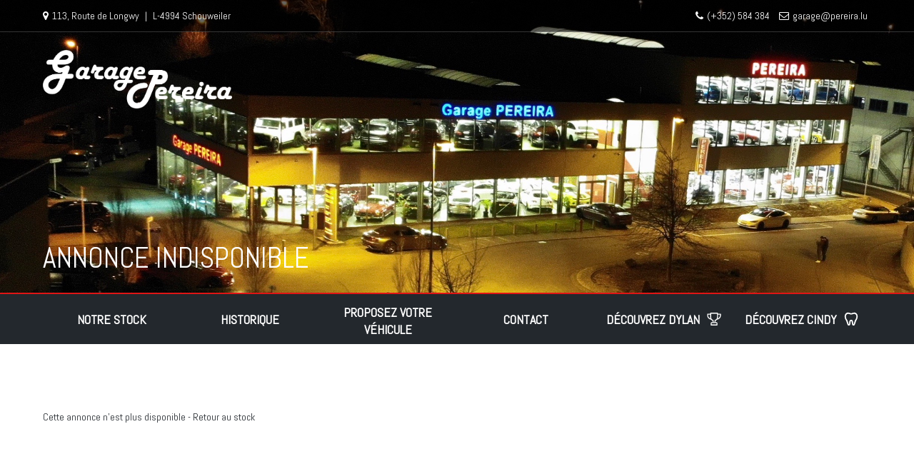

--- FILE ---
content_type: text/html;charset=UTF-8
request_url: https://pereira.lu/fr/detail/?id=21680&id_marque=&id_modele=&id_categorie=&transmission=&carburant=&order=marque_asc&page=0
body_size: 3391
content:
<!DOCTYPE html PUBLIC "-//W3C//DTD XHTML 1.0 Strict//EN" "http://www.w3.org/TR/xhtml1/DTD/xhtml1-strict.dtd">
<html xmlns="http://www.w3.org/1999/xhtml" xml:lang="fr" lang="fr">
<head>
<meta content="text/html; charset=UTF-8" http-equiv="content-type"/>
<title>Garage Pereira - Soleuvre Luxembourg</title>
<link type="text/css" href="https://fonts.googleapis.com/css?family=Abel&amp;display=swap" rel="stylesheet" />
<link type="text/css" href="https://pereira.lu/webfiles/css/bootstrap.css?1769232118" rel="stylesheet" />
<link type="text/css" href="https://pereira.lu/webfiles/css/main.css?1769232118" rel="stylesheet" />
<link type="text/css" href="https://pereira.lu/webfiles/css/font-awesome.min.css" rel="stylesheet" />
<link type="text/css" href="https://cdn.jsdelivr.net/gh/fancyapps/fancybox@3.5.7/dist/jquery.fancybox.min.css" rel="stylesheet" />
<link type="text/css" href="https://pereira.lu/webfiles/css/contact.css?1769232118" rel="stylesheet" />
<link type="text/css" href="https://pereira.lu/webfiles/css/detail.css?1769232118" rel="stylesheet" />
<script type="text/javascript" src="https://pereira.lu/webfiles/js/jquery-3.4.1.min.js" ></script>
<script type="text/javascript" src="https://pereira.lu/webfiles/js/responsiveslides.min.js" ></script>
<script type="text/javascript" src="https://pereira.lu/webfiles/js/main.js?1769232118" ></script>
<script type="text/javascript" src="https://cdn.jsdelivr.net/gh/fancyapps/fancybox@3.5.7/dist/jquery.fancybox.min.js" ></script>
<script type="text/javascript" src="https://pereira.lu/webfiles/js/detail.js?1769232118" ></script>
<script type="text/javascript" src="https://www.google.com/recaptcha/api.js?render=6Ldmd7kUAAAAANZU4VqUhyH_QHj0DLQrplrcHchj" ></script>
<script type="text/javascript" src="https://pereira.lu/webfiles/js/captcha.js?1769232118" ></script>
<meta http-equiv="X-UA-Compatible" content="IE=edge">
<meta name="viewport" content="width=device-width, initial-scale=1, maximum-scale=1">
<meta charset="utf-8" />
<link rel="shortcut icon" href="https://pereira.lu/webfiles/img/favicon/favicon.ico" type="image/x-icon">
<link rel="icon" href="https://pereira.lu/webfiles/img/favicon/favicon.png" type="image/png">
<link rel="icon" sizes="32x32" href="https://pereira.lu/webfiles/img/favicon/favicon-32.png" type="image/png">
<link rel="icon" sizes="64x64" href="https://pereira.lu/webfiles/img/favicon/favicon-64.png" type="image/png">
<link rel="icon" sizes="96x96" href="https://pereira.lu/webfiles/img/favicon/favicon-96.png" type="image/png">
<link rel="icon" sizes="196x196" href="https://pereira.lu/webfiles/img/favicon/favicon-196.png" type="image/png">
<link rel="apple-touch-icon" sizes="152x152" href="https://pereira.lu/webfiles/img/favicon/apple-touch-icon.png">
<link rel="apple-touch-icon" sizes="60x60" href="https://pereira.lu/webfiles/img/favicon/apple-touch-icon-60x60.png">
<link rel="apple-touch-icon" sizes="76x76" href="https://pereira.lu/webfiles/img/favicon/apple-touch-icon-76x76.png">
<link rel="apple-touch-icon" sizes="114x114" href="https://pereira.lu/webfiles/img/favicon/apple-touch-icon-114x114.png">
<link rel="apple-touch-icon" sizes="120x120" href="https://pereira.lu/webfiles/img/favicon/apple-touch-icon-120x120.png">
<link rel="apple-touch-icon" sizes="144x144" href="https://pereira.lu/webfiles/img/favicon/apple-touch-icon-144x144.png">
<meta name="msapplication-TileImage" content="https://pereira.lu/webfiles/img/favicon/favicon-144.png">
<meta name="msapplication-TileColor" content="#FFFFFF">
<meta name="theme-color" content="#ffffff"></head><body >
<div id="site">

    <header>
        <div class="topbar">
            <div class="container">
                <div class="row">
                    <div class="col-lg-6 col-md-6">
                        <ul>
                            <li><i class="fa fa-map-marker"></i>113, Route de Longwy<span>|</span>L-4994 Schouweiler</li>
                        </ul>
                                            </div>
                    <div class="col-lg-6 col-md-6">
                        <ul class="topbar-right">
                            <li><i class="fa fa-phone"></i>(+352) 584 384</li>
                            <li><i class="fa fa-envelope-o"></i>garage<!-- @def.fr -->@pereir<!-- 123@abc -->a.lu</li>
                        </ul>
                    </div>
                </div>
            </div>
        </div>



        <nav>
            <div class="container">
                <div class="row">
                    <div class="col-lg-12 col-md-12">
                        <div class="logo">
                            <a href="/"><img class="site-logo" src="https://pereira.lu/webfiles/img/logo_garage_pereira_w.png" alt="Logo Pereira.lu"></a>
                        </div>
                        <div class="c_animated">
                            <div class="animated-icon3"><span></span><span></span><span></span></div>
                        </div>
                        <!--
                        <ul class="menu">
                            <li><a href="/fr/stock/#ariane">Notre stock</a></li>
                            <li><a href="/fr/historique/#ariane">Historique</a></li>
                            <li><a href="/fr/vendre/#ariane">Proposez votre véhicule</a></li>
                            <li><a href="/fr/contact/#ariane">Contact</a></li>
                            <li><a href="/fr/dylanpereira/#ariane">Découvrez Dylan <img data-src="https://pereira.lu/webfiles/img/cup.svg" alt="Cup" title="Cup" src="https://pereira.lu/webfiles/img/cup.svg" /></a></li>
                        </ul>
                        -->
                    </div>
                </div>
            </div>
        </nav>
        
    </header>


    <section class="background">
        <ul class="rslides">
            <li style="background-image: url('https://pereira.lu/webfiles/img/garage_pereira_11.jpg');"></li>
            <li style="background-image: url('https://pereira.lu/webfiles/img/garage_pereira_9.jpg');"></li>
            <li style="background-image: url('https://pereira.lu/webfiles/img/69869079_2627065027357813_7780147310389886976_o.jpg');"></li>
            <li style="background-image: url('https://pereira.lu/webfiles/img/garage_pereira_8.jpg');"></li>
        </ul>
    </section>

    <section class="menu_new">
        <div class="container">

                <ul class="menu">
                    <li><a href="/fr/stock/#ariane">Notre stock</a></li>
                    <li><a href="/fr/historique/#ariane">Historique</a></li>
                    <li class="proposez"><a href="/fr/vendre/#ariane">Proposez votre véhicule</a></li>
                    <li><a href="/fr/contact/#ariane">Contact</a></li>
                    <li><a href="/fr/dylanpereira/#ariane">Découvrez Dylan <img data-src="https://pereira.lu/webfiles/img/cup.svg" alt="Cup" title="Cup" src="https://pereira.lu/webfiles/img/cup.svg" /></a></li>
                    <li><a href="/fr/cindypereira/#ariane">Découvrez Cindy <img alt="Cup" title="Cup" src="https://pereira.lu/webfiles/img/tooth.svg" /></a></li>
                </ul>
 
        </div>
    </section>

    <script>
    $(function() {
    
        $(".rslides").responsiveSlides({
            auto: true,             // Boolean: Animate automatically, true or false
            speed: 2000,            // Integer: Speed of the transition, in milliseconds
            timeout: 6000,          // Integer: Time between slide transitions, in milliseconds
            pager: false,           // Boolean: Show pager, true or false
            nav: false,             // Boolean: Show navigation, true or false
            random: false,          // Boolean: Randomize the order of the slides, true or false
            pause: false,           // Boolean: Pause on hover, true or false
            pauseControls: true,    // Boolean: Pause when hovering controls, true or false
            prevText: "Previous",   // String: Text for the "previous" button
            nextText: "Next",       // String: Text for the "next" button
            maxwidth: "",           // Integer: Max-width of the slideshow, in pixels
            navContainer: "",       // Selector: Where controls should be appended to, default is after the 'ul'
            manualControls: "",     // Selector: Declare custom pager navigation
            namespace: "rslides",   // String: Change the default namespace used
            before: function(){},   // Function: Before callback
            after: function(){}     // Function: After callback
        });
    });
    </script>            <section class="ariane">
            <div class="container">
                <h1 id="ariane">Annonce indisponible</span></h1>
            </div>
        </section>
        <section class="aucun_resultat">
            <div class="container">
                <p>Cette annonce n'est plus disponible - <a href="/fr/stock/?id_marque=&id_modele=&id_categorie=&transmission=&carburant=&emplacement=&order=marque_asc&page=0#v_21680">Retour au stock</a></p>
            <div>
        </section>
                        <footer>
				<div class="container">

					<div class="row presentation_dylan">

						<div class="col-lg-2 col-md-3 col-sm-4 col-12 col_photo">
							<a href="/fr/dylanpereira/"><img class="dylan" src="https://pereira.lu/webfiles/img/dylan_pereira.jpg" alt="Dylan Pereira"></a>
						</div>
						<div class="col-lg-10 col-md-9 col-sm-8 col-12">
							<h6 class="widgettitle">Dylan Pereira</h6>
							<p>
								Le sport automobile est une histoire de famille.<br /> 
								Dylan a commencé à conduire un karting à l’âge de 4 ans, à la suite de la passion de son père, Guillaume Pereira. Ce chemin l'a amené à participer à sa première course à Mirecourt (France) à l'âge de 10 ans... <a href="/fr/dylanpereira/" class="inverse">Lire la suite</a>
								
							</p>
							<p class="actualite_dylan">
								<i class="fa fa-angle-double-right"></i><span><a href="https://www.facebook.com/dylanpereiramotorsportfanpage/" target="_blank">Suivre son actualité sur facebook</a></span><br />
								<i class="fa fa-angle-double-right"></i><span><a href="https://www.instagram.com/dylanpereiraofficial/" target="_blank">Découvrez plus de photos sur Instagram</a></span><br />
								<i class="fa fa-angle-double-right"></i><span><a href="http://www.dylan-pereira.com/" target="_blank">Dylan-pereira.com</a></span><br />
							</p>
							
						</div>
					</div>

					<div class="row presentation_cindy">

						<div class="col-lg-2 col-md-3 col-sm-4 col-12 col_photo">
							<a href="/fr/cindypereira/"><img class="cindy" src="https://pereira.lu/webfiles/img/cindy_pereira_bw.jpg" alt="Cindy Pereira"></a>
						</div>
						<div class="col-lg-10 col-md-9 col-sm-8 col-12">
							<h6 class="widgettitle">Cindy Pereira</h6>
							<p>
								C'est avec une grande fierté que Cindy s'installe à Bertrange pour officialiser l'ouverture de son premier cabinet dentaire.<br /> 
							</p>
							<p class="actualite_cindy">
								<i class="fa fa-angle-double-right"></i><span><a href="https://luxedentalclinic.lu/" target="_blank">Luxedentalclinic.lu</a></span><br />
							</p>
							
						</div>
					</div>
		

					<div class="row">
						<div class="col-lg-3 col-md-3 col-sm-6">
							<h6 class="widgettitle">Nos coordonnées</h6>
							<ul>
																<li><i class="fa fa-map-marker"></i><span>113, Route de Longwy<br> L-4994 Schouweiler - Luxembourg</span></li>
								<li><i class="fa fa-phone"></i><span>(+352) 584 384</span> </li>
								<li><i class="fa fa-envelope-o"></i><span>garage<!-- @def.fr -->@pereir<!-- 123@abc -->a.lu</span> </li>
							</ul>
						</div>
						<div class="col-lg-3 col-md-3 col-sm-6">
							<h6 class="widgettitle">Nos services</h6>
							<ul>
								<li><i class="fa fa-angle-double-right"></i><span>Mécanique générale</span></li>
								<li><i class="fa fa-angle-double-right"></i><span>Carrosserie / Peinture</span></li>
								<li><i class="fa fa-angle-double-right"></i><span>Achat / Reprises de véhicules toutes marques</span></li>
								<li><i class="fa fa-angle-double-right"></i><span>Vente de véhicules toutes marques</span></li>
								<li><i class="fa fa-angle-double-right"></i><span>Financement sur place</span></li>
							</ul>
						</div>
						<div class="col-lg-3 col-md-3 col-sm-6">
							<h6 class="widgettitle">Nos horaires</h6>
							<ul>
								<li><i class="fa fa-clock-o"></i><span>Lundi à vendredi<br> 8h00 - 12h00 / 13h00 - 18h30</span></li>
								<li><i class="fa fa-clock-o"></i><span>Samedi<br> 9h30 - 12h00 / 13h30 - 18h00 ou sur rendez-vous</span></li>
							</ul>
						</div>
						<div class="col-lg-3 col-md-3 col-sm-6">
							<h6 class="widgettitle">Derniers véhicules insérés</h6>
							<ul>
																	<li><i class="fa fa-angle-double-right"></i><span><a href="/fr/detail/?id=115356">Volkswagen Golf GTI | 21.900 €</a></span></li>
																	<li><i class="fa fa-angle-double-right"></i><span><a href="/fr/detail/?id=115345">BMW 116 | 19.900 €</a></span></li>
																	<li><i class="fa fa-angle-double-right"></i><span><a href="/fr/detail/?id=115289">BMW 420 | 22.900 €</a></span></li>
																	<li><i class="fa fa-angle-double-right"></i><span><a href="/fr/detail/?id=115280">BMW X1 | 12.900 €</a></span></li>
															</ul>
						</div>
					</div>
				</div>
				<div class="copyright"> 
					<div class="container">
						<div class="row">
							<div class="col-lg-6 col-md-6">©<a href="/">Pereira.lu</a> - Tous droits réservés 2026</div>
							<div class="col-lg-6 col-md-6 contact">Conception <a href="https://www.luxauto.lu" target="_blank">Luxauto.lu</a></div>
						</div>
					</div>
				<div>
		</footer>

</div>







</body></html>

--- FILE ---
content_type: text/html; charset=utf-8
request_url: https://www.google.com/recaptcha/api2/anchor?ar=1&k=6Ldmd7kUAAAAANZU4VqUhyH_QHj0DLQrplrcHchj&co=aHR0cHM6Ly9wZXJlaXJhLmx1OjQ0Mw..&hl=en&v=PoyoqOPhxBO7pBk68S4YbpHZ&size=invisible&anchor-ms=20000&execute-ms=30000&cb=cmw12d8w0cn2
body_size: 48682
content:
<!DOCTYPE HTML><html dir="ltr" lang="en"><head><meta http-equiv="Content-Type" content="text/html; charset=UTF-8">
<meta http-equiv="X-UA-Compatible" content="IE=edge">
<title>reCAPTCHA</title>
<style type="text/css">
/* cyrillic-ext */
@font-face {
  font-family: 'Roboto';
  font-style: normal;
  font-weight: 400;
  font-stretch: 100%;
  src: url(//fonts.gstatic.com/s/roboto/v48/KFO7CnqEu92Fr1ME7kSn66aGLdTylUAMa3GUBHMdazTgWw.woff2) format('woff2');
  unicode-range: U+0460-052F, U+1C80-1C8A, U+20B4, U+2DE0-2DFF, U+A640-A69F, U+FE2E-FE2F;
}
/* cyrillic */
@font-face {
  font-family: 'Roboto';
  font-style: normal;
  font-weight: 400;
  font-stretch: 100%;
  src: url(//fonts.gstatic.com/s/roboto/v48/KFO7CnqEu92Fr1ME7kSn66aGLdTylUAMa3iUBHMdazTgWw.woff2) format('woff2');
  unicode-range: U+0301, U+0400-045F, U+0490-0491, U+04B0-04B1, U+2116;
}
/* greek-ext */
@font-face {
  font-family: 'Roboto';
  font-style: normal;
  font-weight: 400;
  font-stretch: 100%;
  src: url(//fonts.gstatic.com/s/roboto/v48/KFO7CnqEu92Fr1ME7kSn66aGLdTylUAMa3CUBHMdazTgWw.woff2) format('woff2');
  unicode-range: U+1F00-1FFF;
}
/* greek */
@font-face {
  font-family: 'Roboto';
  font-style: normal;
  font-weight: 400;
  font-stretch: 100%;
  src: url(//fonts.gstatic.com/s/roboto/v48/KFO7CnqEu92Fr1ME7kSn66aGLdTylUAMa3-UBHMdazTgWw.woff2) format('woff2');
  unicode-range: U+0370-0377, U+037A-037F, U+0384-038A, U+038C, U+038E-03A1, U+03A3-03FF;
}
/* math */
@font-face {
  font-family: 'Roboto';
  font-style: normal;
  font-weight: 400;
  font-stretch: 100%;
  src: url(//fonts.gstatic.com/s/roboto/v48/KFO7CnqEu92Fr1ME7kSn66aGLdTylUAMawCUBHMdazTgWw.woff2) format('woff2');
  unicode-range: U+0302-0303, U+0305, U+0307-0308, U+0310, U+0312, U+0315, U+031A, U+0326-0327, U+032C, U+032F-0330, U+0332-0333, U+0338, U+033A, U+0346, U+034D, U+0391-03A1, U+03A3-03A9, U+03B1-03C9, U+03D1, U+03D5-03D6, U+03F0-03F1, U+03F4-03F5, U+2016-2017, U+2034-2038, U+203C, U+2040, U+2043, U+2047, U+2050, U+2057, U+205F, U+2070-2071, U+2074-208E, U+2090-209C, U+20D0-20DC, U+20E1, U+20E5-20EF, U+2100-2112, U+2114-2115, U+2117-2121, U+2123-214F, U+2190, U+2192, U+2194-21AE, U+21B0-21E5, U+21F1-21F2, U+21F4-2211, U+2213-2214, U+2216-22FF, U+2308-230B, U+2310, U+2319, U+231C-2321, U+2336-237A, U+237C, U+2395, U+239B-23B7, U+23D0, U+23DC-23E1, U+2474-2475, U+25AF, U+25B3, U+25B7, U+25BD, U+25C1, U+25CA, U+25CC, U+25FB, U+266D-266F, U+27C0-27FF, U+2900-2AFF, U+2B0E-2B11, U+2B30-2B4C, U+2BFE, U+3030, U+FF5B, U+FF5D, U+1D400-1D7FF, U+1EE00-1EEFF;
}
/* symbols */
@font-face {
  font-family: 'Roboto';
  font-style: normal;
  font-weight: 400;
  font-stretch: 100%;
  src: url(//fonts.gstatic.com/s/roboto/v48/KFO7CnqEu92Fr1ME7kSn66aGLdTylUAMaxKUBHMdazTgWw.woff2) format('woff2');
  unicode-range: U+0001-000C, U+000E-001F, U+007F-009F, U+20DD-20E0, U+20E2-20E4, U+2150-218F, U+2190, U+2192, U+2194-2199, U+21AF, U+21E6-21F0, U+21F3, U+2218-2219, U+2299, U+22C4-22C6, U+2300-243F, U+2440-244A, U+2460-24FF, U+25A0-27BF, U+2800-28FF, U+2921-2922, U+2981, U+29BF, U+29EB, U+2B00-2BFF, U+4DC0-4DFF, U+FFF9-FFFB, U+10140-1018E, U+10190-1019C, U+101A0, U+101D0-101FD, U+102E0-102FB, U+10E60-10E7E, U+1D2C0-1D2D3, U+1D2E0-1D37F, U+1F000-1F0FF, U+1F100-1F1AD, U+1F1E6-1F1FF, U+1F30D-1F30F, U+1F315, U+1F31C, U+1F31E, U+1F320-1F32C, U+1F336, U+1F378, U+1F37D, U+1F382, U+1F393-1F39F, U+1F3A7-1F3A8, U+1F3AC-1F3AF, U+1F3C2, U+1F3C4-1F3C6, U+1F3CA-1F3CE, U+1F3D4-1F3E0, U+1F3ED, U+1F3F1-1F3F3, U+1F3F5-1F3F7, U+1F408, U+1F415, U+1F41F, U+1F426, U+1F43F, U+1F441-1F442, U+1F444, U+1F446-1F449, U+1F44C-1F44E, U+1F453, U+1F46A, U+1F47D, U+1F4A3, U+1F4B0, U+1F4B3, U+1F4B9, U+1F4BB, U+1F4BF, U+1F4C8-1F4CB, U+1F4D6, U+1F4DA, U+1F4DF, U+1F4E3-1F4E6, U+1F4EA-1F4ED, U+1F4F7, U+1F4F9-1F4FB, U+1F4FD-1F4FE, U+1F503, U+1F507-1F50B, U+1F50D, U+1F512-1F513, U+1F53E-1F54A, U+1F54F-1F5FA, U+1F610, U+1F650-1F67F, U+1F687, U+1F68D, U+1F691, U+1F694, U+1F698, U+1F6AD, U+1F6B2, U+1F6B9-1F6BA, U+1F6BC, U+1F6C6-1F6CF, U+1F6D3-1F6D7, U+1F6E0-1F6EA, U+1F6F0-1F6F3, U+1F6F7-1F6FC, U+1F700-1F7FF, U+1F800-1F80B, U+1F810-1F847, U+1F850-1F859, U+1F860-1F887, U+1F890-1F8AD, U+1F8B0-1F8BB, U+1F8C0-1F8C1, U+1F900-1F90B, U+1F93B, U+1F946, U+1F984, U+1F996, U+1F9E9, U+1FA00-1FA6F, U+1FA70-1FA7C, U+1FA80-1FA89, U+1FA8F-1FAC6, U+1FACE-1FADC, U+1FADF-1FAE9, U+1FAF0-1FAF8, U+1FB00-1FBFF;
}
/* vietnamese */
@font-face {
  font-family: 'Roboto';
  font-style: normal;
  font-weight: 400;
  font-stretch: 100%;
  src: url(//fonts.gstatic.com/s/roboto/v48/KFO7CnqEu92Fr1ME7kSn66aGLdTylUAMa3OUBHMdazTgWw.woff2) format('woff2');
  unicode-range: U+0102-0103, U+0110-0111, U+0128-0129, U+0168-0169, U+01A0-01A1, U+01AF-01B0, U+0300-0301, U+0303-0304, U+0308-0309, U+0323, U+0329, U+1EA0-1EF9, U+20AB;
}
/* latin-ext */
@font-face {
  font-family: 'Roboto';
  font-style: normal;
  font-weight: 400;
  font-stretch: 100%;
  src: url(//fonts.gstatic.com/s/roboto/v48/KFO7CnqEu92Fr1ME7kSn66aGLdTylUAMa3KUBHMdazTgWw.woff2) format('woff2');
  unicode-range: U+0100-02BA, U+02BD-02C5, U+02C7-02CC, U+02CE-02D7, U+02DD-02FF, U+0304, U+0308, U+0329, U+1D00-1DBF, U+1E00-1E9F, U+1EF2-1EFF, U+2020, U+20A0-20AB, U+20AD-20C0, U+2113, U+2C60-2C7F, U+A720-A7FF;
}
/* latin */
@font-face {
  font-family: 'Roboto';
  font-style: normal;
  font-weight: 400;
  font-stretch: 100%;
  src: url(//fonts.gstatic.com/s/roboto/v48/KFO7CnqEu92Fr1ME7kSn66aGLdTylUAMa3yUBHMdazQ.woff2) format('woff2');
  unicode-range: U+0000-00FF, U+0131, U+0152-0153, U+02BB-02BC, U+02C6, U+02DA, U+02DC, U+0304, U+0308, U+0329, U+2000-206F, U+20AC, U+2122, U+2191, U+2193, U+2212, U+2215, U+FEFF, U+FFFD;
}
/* cyrillic-ext */
@font-face {
  font-family: 'Roboto';
  font-style: normal;
  font-weight: 500;
  font-stretch: 100%;
  src: url(//fonts.gstatic.com/s/roboto/v48/KFO7CnqEu92Fr1ME7kSn66aGLdTylUAMa3GUBHMdazTgWw.woff2) format('woff2');
  unicode-range: U+0460-052F, U+1C80-1C8A, U+20B4, U+2DE0-2DFF, U+A640-A69F, U+FE2E-FE2F;
}
/* cyrillic */
@font-face {
  font-family: 'Roboto';
  font-style: normal;
  font-weight: 500;
  font-stretch: 100%;
  src: url(//fonts.gstatic.com/s/roboto/v48/KFO7CnqEu92Fr1ME7kSn66aGLdTylUAMa3iUBHMdazTgWw.woff2) format('woff2');
  unicode-range: U+0301, U+0400-045F, U+0490-0491, U+04B0-04B1, U+2116;
}
/* greek-ext */
@font-face {
  font-family: 'Roboto';
  font-style: normal;
  font-weight: 500;
  font-stretch: 100%;
  src: url(//fonts.gstatic.com/s/roboto/v48/KFO7CnqEu92Fr1ME7kSn66aGLdTylUAMa3CUBHMdazTgWw.woff2) format('woff2');
  unicode-range: U+1F00-1FFF;
}
/* greek */
@font-face {
  font-family: 'Roboto';
  font-style: normal;
  font-weight: 500;
  font-stretch: 100%;
  src: url(//fonts.gstatic.com/s/roboto/v48/KFO7CnqEu92Fr1ME7kSn66aGLdTylUAMa3-UBHMdazTgWw.woff2) format('woff2');
  unicode-range: U+0370-0377, U+037A-037F, U+0384-038A, U+038C, U+038E-03A1, U+03A3-03FF;
}
/* math */
@font-face {
  font-family: 'Roboto';
  font-style: normal;
  font-weight: 500;
  font-stretch: 100%;
  src: url(//fonts.gstatic.com/s/roboto/v48/KFO7CnqEu92Fr1ME7kSn66aGLdTylUAMawCUBHMdazTgWw.woff2) format('woff2');
  unicode-range: U+0302-0303, U+0305, U+0307-0308, U+0310, U+0312, U+0315, U+031A, U+0326-0327, U+032C, U+032F-0330, U+0332-0333, U+0338, U+033A, U+0346, U+034D, U+0391-03A1, U+03A3-03A9, U+03B1-03C9, U+03D1, U+03D5-03D6, U+03F0-03F1, U+03F4-03F5, U+2016-2017, U+2034-2038, U+203C, U+2040, U+2043, U+2047, U+2050, U+2057, U+205F, U+2070-2071, U+2074-208E, U+2090-209C, U+20D0-20DC, U+20E1, U+20E5-20EF, U+2100-2112, U+2114-2115, U+2117-2121, U+2123-214F, U+2190, U+2192, U+2194-21AE, U+21B0-21E5, U+21F1-21F2, U+21F4-2211, U+2213-2214, U+2216-22FF, U+2308-230B, U+2310, U+2319, U+231C-2321, U+2336-237A, U+237C, U+2395, U+239B-23B7, U+23D0, U+23DC-23E1, U+2474-2475, U+25AF, U+25B3, U+25B7, U+25BD, U+25C1, U+25CA, U+25CC, U+25FB, U+266D-266F, U+27C0-27FF, U+2900-2AFF, U+2B0E-2B11, U+2B30-2B4C, U+2BFE, U+3030, U+FF5B, U+FF5D, U+1D400-1D7FF, U+1EE00-1EEFF;
}
/* symbols */
@font-face {
  font-family: 'Roboto';
  font-style: normal;
  font-weight: 500;
  font-stretch: 100%;
  src: url(//fonts.gstatic.com/s/roboto/v48/KFO7CnqEu92Fr1ME7kSn66aGLdTylUAMaxKUBHMdazTgWw.woff2) format('woff2');
  unicode-range: U+0001-000C, U+000E-001F, U+007F-009F, U+20DD-20E0, U+20E2-20E4, U+2150-218F, U+2190, U+2192, U+2194-2199, U+21AF, U+21E6-21F0, U+21F3, U+2218-2219, U+2299, U+22C4-22C6, U+2300-243F, U+2440-244A, U+2460-24FF, U+25A0-27BF, U+2800-28FF, U+2921-2922, U+2981, U+29BF, U+29EB, U+2B00-2BFF, U+4DC0-4DFF, U+FFF9-FFFB, U+10140-1018E, U+10190-1019C, U+101A0, U+101D0-101FD, U+102E0-102FB, U+10E60-10E7E, U+1D2C0-1D2D3, U+1D2E0-1D37F, U+1F000-1F0FF, U+1F100-1F1AD, U+1F1E6-1F1FF, U+1F30D-1F30F, U+1F315, U+1F31C, U+1F31E, U+1F320-1F32C, U+1F336, U+1F378, U+1F37D, U+1F382, U+1F393-1F39F, U+1F3A7-1F3A8, U+1F3AC-1F3AF, U+1F3C2, U+1F3C4-1F3C6, U+1F3CA-1F3CE, U+1F3D4-1F3E0, U+1F3ED, U+1F3F1-1F3F3, U+1F3F5-1F3F7, U+1F408, U+1F415, U+1F41F, U+1F426, U+1F43F, U+1F441-1F442, U+1F444, U+1F446-1F449, U+1F44C-1F44E, U+1F453, U+1F46A, U+1F47D, U+1F4A3, U+1F4B0, U+1F4B3, U+1F4B9, U+1F4BB, U+1F4BF, U+1F4C8-1F4CB, U+1F4D6, U+1F4DA, U+1F4DF, U+1F4E3-1F4E6, U+1F4EA-1F4ED, U+1F4F7, U+1F4F9-1F4FB, U+1F4FD-1F4FE, U+1F503, U+1F507-1F50B, U+1F50D, U+1F512-1F513, U+1F53E-1F54A, U+1F54F-1F5FA, U+1F610, U+1F650-1F67F, U+1F687, U+1F68D, U+1F691, U+1F694, U+1F698, U+1F6AD, U+1F6B2, U+1F6B9-1F6BA, U+1F6BC, U+1F6C6-1F6CF, U+1F6D3-1F6D7, U+1F6E0-1F6EA, U+1F6F0-1F6F3, U+1F6F7-1F6FC, U+1F700-1F7FF, U+1F800-1F80B, U+1F810-1F847, U+1F850-1F859, U+1F860-1F887, U+1F890-1F8AD, U+1F8B0-1F8BB, U+1F8C0-1F8C1, U+1F900-1F90B, U+1F93B, U+1F946, U+1F984, U+1F996, U+1F9E9, U+1FA00-1FA6F, U+1FA70-1FA7C, U+1FA80-1FA89, U+1FA8F-1FAC6, U+1FACE-1FADC, U+1FADF-1FAE9, U+1FAF0-1FAF8, U+1FB00-1FBFF;
}
/* vietnamese */
@font-face {
  font-family: 'Roboto';
  font-style: normal;
  font-weight: 500;
  font-stretch: 100%;
  src: url(//fonts.gstatic.com/s/roboto/v48/KFO7CnqEu92Fr1ME7kSn66aGLdTylUAMa3OUBHMdazTgWw.woff2) format('woff2');
  unicode-range: U+0102-0103, U+0110-0111, U+0128-0129, U+0168-0169, U+01A0-01A1, U+01AF-01B0, U+0300-0301, U+0303-0304, U+0308-0309, U+0323, U+0329, U+1EA0-1EF9, U+20AB;
}
/* latin-ext */
@font-face {
  font-family: 'Roboto';
  font-style: normal;
  font-weight: 500;
  font-stretch: 100%;
  src: url(//fonts.gstatic.com/s/roboto/v48/KFO7CnqEu92Fr1ME7kSn66aGLdTylUAMa3KUBHMdazTgWw.woff2) format('woff2');
  unicode-range: U+0100-02BA, U+02BD-02C5, U+02C7-02CC, U+02CE-02D7, U+02DD-02FF, U+0304, U+0308, U+0329, U+1D00-1DBF, U+1E00-1E9F, U+1EF2-1EFF, U+2020, U+20A0-20AB, U+20AD-20C0, U+2113, U+2C60-2C7F, U+A720-A7FF;
}
/* latin */
@font-face {
  font-family: 'Roboto';
  font-style: normal;
  font-weight: 500;
  font-stretch: 100%;
  src: url(//fonts.gstatic.com/s/roboto/v48/KFO7CnqEu92Fr1ME7kSn66aGLdTylUAMa3yUBHMdazQ.woff2) format('woff2');
  unicode-range: U+0000-00FF, U+0131, U+0152-0153, U+02BB-02BC, U+02C6, U+02DA, U+02DC, U+0304, U+0308, U+0329, U+2000-206F, U+20AC, U+2122, U+2191, U+2193, U+2212, U+2215, U+FEFF, U+FFFD;
}
/* cyrillic-ext */
@font-face {
  font-family: 'Roboto';
  font-style: normal;
  font-weight: 900;
  font-stretch: 100%;
  src: url(//fonts.gstatic.com/s/roboto/v48/KFO7CnqEu92Fr1ME7kSn66aGLdTylUAMa3GUBHMdazTgWw.woff2) format('woff2');
  unicode-range: U+0460-052F, U+1C80-1C8A, U+20B4, U+2DE0-2DFF, U+A640-A69F, U+FE2E-FE2F;
}
/* cyrillic */
@font-face {
  font-family: 'Roboto';
  font-style: normal;
  font-weight: 900;
  font-stretch: 100%;
  src: url(//fonts.gstatic.com/s/roboto/v48/KFO7CnqEu92Fr1ME7kSn66aGLdTylUAMa3iUBHMdazTgWw.woff2) format('woff2');
  unicode-range: U+0301, U+0400-045F, U+0490-0491, U+04B0-04B1, U+2116;
}
/* greek-ext */
@font-face {
  font-family: 'Roboto';
  font-style: normal;
  font-weight: 900;
  font-stretch: 100%;
  src: url(//fonts.gstatic.com/s/roboto/v48/KFO7CnqEu92Fr1ME7kSn66aGLdTylUAMa3CUBHMdazTgWw.woff2) format('woff2');
  unicode-range: U+1F00-1FFF;
}
/* greek */
@font-face {
  font-family: 'Roboto';
  font-style: normal;
  font-weight: 900;
  font-stretch: 100%;
  src: url(//fonts.gstatic.com/s/roboto/v48/KFO7CnqEu92Fr1ME7kSn66aGLdTylUAMa3-UBHMdazTgWw.woff2) format('woff2');
  unicode-range: U+0370-0377, U+037A-037F, U+0384-038A, U+038C, U+038E-03A1, U+03A3-03FF;
}
/* math */
@font-face {
  font-family: 'Roboto';
  font-style: normal;
  font-weight: 900;
  font-stretch: 100%;
  src: url(//fonts.gstatic.com/s/roboto/v48/KFO7CnqEu92Fr1ME7kSn66aGLdTylUAMawCUBHMdazTgWw.woff2) format('woff2');
  unicode-range: U+0302-0303, U+0305, U+0307-0308, U+0310, U+0312, U+0315, U+031A, U+0326-0327, U+032C, U+032F-0330, U+0332-0333, U+0338, U+033A, U+0346, U+034D, U+0391-03A1, U+03A3-03A9, U+03B1-03C9, U+03D1, U+03D5-03D6, U+03F0-03F1, U+03F4-03F5, U+2016-2017, U+2034-2038, U+203C, U+2040, U+2043, U+2047, U+2050, U+2057, U+205F, U+2070-2071, U+2074-208E, U+2090-209C, U+20D0-20DC, U+20E1, U+20E5-20EF, U+2100-2112, U+2114-2115, U+2117-2121, U+2123-214F, U+2190, U+2192, U+2194-21AE, U+21B0-21E5, U+21F1-21F2, U+21F4-2211, U+2213-2214, U+2216-22FF, U+2308-230B, U+2310, U+2319, U+231C-2321, U+2336-237A, U+237C, U+2395, U+239B-23B7, U+23D0, U+23DC-23E1, U+2474-2475, U+25AF, U+25B3, U+25B7, U+25BD, U+25C1, U+25CA, U+25CC, U+25FB, U+266D-266F, U+27C0-27FF, U+2900-2AFF, U+2B0E-2B11, U+2B30-2B4C, U+2BFE, U+3030, U+FF5B, U+FF5D, U+1D400-1D7FF, U+1EE00-1EEFF;
}
/* symbols */
@font-face {
  font-family: 'Roboto';
  font-style: normal;
  font-weight: 900;
  font-stretch: 100%;
  src: url(//fonts.gstatic.com/s/roboto/v48/KFO7CnqEu92Fr1ME7kSn66aGLdTylUAMaxKUBHMdazTgWw.woff2) format('woff2');
  unicode-range: U+0001-000C, U+000E-001F, U+007F-009F, U+20DD-20E0, U+20E2-20E4, U+2150-218F, U+2190, U+2192, U+2194-2199, U+21AF, U+21E6-21F0, U+21F3, U+2218-2219, U+2299, U+22C4-22C6, U+2300-243F, U+2440-244A, U+2460-24FF, U+25A0-27BF, U+2800-28FF, U+2921-2922, U+2981, U+29BF, U+29EB, U+2B00-2BFF, U+4DC0-4DFF, U+FFF9-FFFB, U+10140-1018E, U+10190-1019C, U+101A0, U+101D0-101FD, U+102E0-102FB, U+10E60-10E7E, U+1D2C0-1D2D3, U+1D2E0-1D37F, U+1F000-1F0FF, U+1F100-1F1AD, U+1F1E6-1F1FF, U+1F30D-1F30F, U+1F315, U+1F31C, U+1F31E, U+1F320-1F32C, U+1F336, U+1F378, U+1F37D, U+1F382, U+1F393-1F39F, U+1F3A7-1F3A8, U+1F3AC-1F3AF, U+1F3C2, U+1F3C4-1F3C6, U+1F3CA-1F3CE, U+1F3D4-1F3E0, U+1F3ED, U+1F3F1-1F3F3, U+1F3F5-1F3F7, U+1F408, U+1F415, U+1F41F, U+1F426, U+1F43F, U+1F441-1F442, U+1F444, U+1F446-1F449, U+1F44C-1F44E, U+1F453, U+1F46A, U+1F47D, U+1F4A3, U+1F4B0, U+1F4B3, U+1F4B9, U+1F4BB, U+1F4BF, U+1F4C8-1F4CB, U+1F4D6, U+1F4DA, U+1F4DF, U+1F4E3-1F4E6, U+1F4EA-1F4ED, U+1F4F7, U+1F4F9-1F4FB, U+1F4FD-1F4FE, U+1F503, U+1F507-1F50B, U+1F50D, U+1F512-1F513, U+1F53E-1F54A, U+1F54F-1F5FA, U+1F610, U+1F650-1F67F, U+1F687, U+1F68D, U+1F691, U+1F694, U+1F698, U+1F6AD, U+1F6B2, U+1F6B9-1F6BA, U+1F6BC, U+1F6C6-1F6CF, U+1F6D3-1F6D7, U+1F6E0-1F6EA, U+1F6F0-1F6F3, U+1F6F7-1F6FC, U+1F700-1F7FF, U+1F800-1F80B, U+1F810-1F847, U+1F850-1F859, U+1F860-1F887, U+1F890-1F8AD, U+1F8B0-1F8BB, U+1F8C0-1F8C1, U+1F900-1F90B, U+1F93B, U+1F946, U+1F984, U+1F996, U+1F9E9, U+1FA00-1FA6F, U+1FA70-1FA7C, U+1FA80-1FA89, U+1FA8F-1FAC6, U+1FACE-1FADC, U+1FADF-1FAE9, U+1FAF0-1FAF8, U+1FB00-1FBFF;
}
/* vietnamese */
@font-face {
  font-family: 'Roboto';
  font-style: normal;
  font-weight: 900;
  font-stretch: 100%;
  src: url(//fonts.gstatic.com/s/roboto/v48/KFO7CnqEu92Fr1ME7kSn66aGLdTylUAMa3OUBHMdazTgWw.woff2) format('woff2');
  unicode-range: U+0102-0103, U+0110-0111, U+0128-0129, U+0168-0169, U+01A0-01A1, U+01AF-01B0, U+0300-0301, U+0303-0304, U+0308-0309, U+0323, U+0329, U+1EA0-1EF9, U+20AB;
}
/* latin-ext */
@font-face {
  font-family: 'Roboto';
  font-style: normal;
  font-weight: 900;
  font-stretch: 100%;
  src: url(//fonts.gstatic.com/s/roboto/v48/KFO7CnqEu92Fr1ME7kSn66aGLdTylUAMa3KUBHMdazTgWw.woff2) format('woff2');
  unicode-range: U+0100-02BA, U+02BD-02C5, U+02C7-02CC, U+02CE-02D7, U+02DD-02FF, U+0304, U+0308, U+0329, U+1D00-1DBF, U+1E00-1E9F, U+1EF2-1EFF, U+2020, U+20A0-20AB, U+20AD-20C0, U+2113, U+2C60-2C7F, U+A720-A7FF;
}
/* latin */
@font-face {
  font-family: 'Roboto';
  font-style: normal;
  font-weight: 900;
  font-stretch: 100%;
  src: url(//fonts.gstatic.com/s/roboto/v48/KFO7CnqEu92Fr1ME7kSn66aGLdTylUAMa3yUBHMdazQ.woff2) format('woff2');
  unicode-range: U+0000-00FF, U+0131, U+0152-0153, U+02BB-02BC, U+02C6, U+02DA, U+02DC, U+0304, U+0308, U+0329, U+2000-206F, U+20AC, U+2122, U+2191, U+2193, U+2212, U+2215, U+FEFF, U+FFFD;
}

</style>
<link rel="stylesheet" type="text/css" href="https://www.gstatic.com/recaptcha/releases/PoyoqOPhxBO7pBk68S4YbpHZ/styles__ltr.css">
<script nonce="lXB4kS9sXP5f37c7hYVhtg" type="text/javascript">window['__recaptcha_api'] = 'https://www.google.com/recaptcha/api2/';</script>
<script type="text/javascript" src="https://www.gstatic.com/recaptcha/releases/PoyoqOPhxBO7pBk68S4YbpHZ/recaptcha__en.js" nonce="lXB4kS9sXP5f37c7hYVhtg">
      
    </script></head>
<body><div id="rc-anchor-alert" class="rc-anchor-alert"></div>
<input type="hidden" id="recaptcha-token" value="[base64]">
<script type="text/javascript" nonce="lXB4kS9sXP5f37c7hYVhtg">
      recaptcha.anchor.Main.init("[\x22ainput\x22,[\x22bgdata\x22,\x22\x22,\[base64]/[base64]/MjU1Ong/[base64]/[base64]/[base64]/[base64]/[base64]/[base64]/[base64]/[base64]/[base64]/[base64]/[base64]/[base64]/[base64]/[base64]/[base64]\\u003d\x22,\[base64]\x22,\[base64]/CvcKZe1wow5HCoMK4wrZ3NcO3wqJyYjTCrE8Ww4nCkMOvw4TDvFkMcw/CgFVrwqkDP8OSwoHCgxXDgMOMw6E+wroMw69Mw7gewrvDmsOXw6XCrsOkPcK+w4dzw5nCpi4jccOjDsKww5bDtMKtwrbDtsKVaMKmw6DCvydvwq1/wptoaA/DvXjDmgVsXzMWw5tTOcOnPcKnw41WAsKsC8OLag4Tw67CocK2w7PDkEPDhCvDin59w5ROwpZ0worCkSRdwo3Chh88LcKFwrNmwpXCtcKTw44YwpIsG8KsQETDp0RJMcKnLCMqwrHCocO/bcOqMWIhw71YeMKcE8KIw7Rlw4/CgsOGXQ0kw7c2wqjCiBDCl8OfZsO5FQDDh8Olwop0w58Cw6HDsWTDnkRUw6IHJirDqycAE8OGwqrDsXQPw63CnsOValwiw5jCs8Ogw4vDn8OUTBJowpEXwojCpDwhQDPDnQPCtMOuwqjCrBZxCcKdCcOvwqzDk3vCu3bCucKiKGwbw71GBXPDi8O+bsO9w7/DpWbCpsKow4sIX1Fvw7jCncO2wpctw4XDsV/[base64]/DkFRuw5NdwqfCmXx6wqvCsW/[base64]/Dh8OTw5dYE8KDGAVGe8K5dsOMw6/DikIuPsOiQMOYw5nCsTPCu8O4J8OlMwXCuMKKA8OKw6A3Zigge8KTAcORw5LCqMKuwqJ2asKzbMKAw599w5bDscKqT2fDpysUwrB0B2h5w4vDrSPDq8OceXR1wqM4OG7DmMO+w7/CjcOewpHCmcKewrDDqDI8wpTCtV/ChMK3wrEaSSfDj8OHwoDClsKdwpBuwqXDiCoPfmjDnCXConckSSXDrSc3wrvCkzo8NcOdLVdnXcKpwqbDpsOOw7bDskcuY8KmU8K5Y8Osw6sZGcKoKMKBwojDvmjCj8O2wq52wpfCmw8CKF/CrMOKwplGM08aw7dsw5g0SsK5w7TCvCACw6YFPiLDnMKYw553w4HDksOES8KLVChAdQNQC8OiwrfCv8KEdygzw4o3w6jDgsOUw5oWw7DDmQ0Gw4fCqj3CuFHCnMKKwpwnwpLCvcO6wrcjw6vDqMKcwrLDl8ONXsKlH1LDhXwdwp/[base64]/I8KpfU5SN8Opw6JLL8O/WMOPHEHCtnNHF8K2CSDChcOfVCrDtcKPwqbDqcKwFsOPwq/[base64]/DucKFLWvCmMONMcKNwqdGwqbDmMKASn/CmGgmw5nClm8PT8O6eF9cwpXCpcO6worDg8KKBVLCoXkHDsOgS8KWUcOew4BMBzLDlsO+w5HDjcOAwrPCv8Khw6UlEsKKwrDDs8OfUDDCkcKKV8OAw6pWwrnCssKgwrtRCcOde8KhwoQ2wr7CisK2RFPDmMKFw5TDiFkjwqU9b8K6wp5vdUjDrMK/MH1qw6bCtXNmwpnDmFjCuwbDoCTCnB9twpnDncKKwrnCpMO8wo4Ke8OCTcO/acKvOWHCoMKdKQxawqbDsExYwowEDykmPmQ3w5DCo8OswoPDl8KXwoNFw504QzEdwpdOTT/CrcOAw4zDs8KYw5HDoifDm2UQw7PClsO8LcOSbybDr3TDrGvCncKVbiwsbkTCrlXDisKrwrJWZA1ew4PDrgsxVV/Cgl/[base64]/CncKlwpJJwoxswrTCmsOfeXTCrMKbKzVaw6IJDWclw7vDgVTCqGHDocOHw6MUb1PCtwNIw5nCi1zDuMK2d8KoVMKQUxjCqsKtV3vDp1Ekb8OuVcOBw4xkw44bMDMmwopPw7E/[base64]/CiGAIw6crBl5vwpTDhsONwr/DhXAOTsKHw7TDo8KaPcO/BcOKAgkPw7BTwobCq8K5w4rDgcO8BsOewqZtwpogRMKmwprCqnBJM8KDGMK3wo89Ei3Cng7DrF/DkRPDncKjw5Yjw4vDrcOPwq5MMD/DvDzDkR0wwoglYnbCmFDClsKTw7VWDHYuw6HCs8KEwoPCjMKlFisow6EKwqdxNzlaR8OYWFzDkcOKw7LCgcKuwrfDoMO4w63ClxvCk8OuFAvDpwAhGw1lwr/Dk8OAOsKsW8OyBSXCs8Kuw7MDG8KTBkQoTsK+SMOkSCrChjPCnMOlwrXCnsO4bcOnw53DucKow4bChEQRw4Rew75PPmAGfwRJw6fDiH3CkF/CuQzDpAHDmWfDrgvDrMOQw4FecmPCt1dLC8OWwpk1wozDlsO1wpITw6IzBcKcI8OIwpRdAMOawpDCvcK3w6dtw6EpwqsewroSR8Otw4QXGm7CtgQow4rDj1/DmMOTw5MnHl3CiRB7wo9owpc6IcOjTsOgwookw4Byw6Jqwo5Rc0vCtzPCp37Cv2hew5bDpMKvdcOYw4rDrcKswrzDtcKTwrTDqMK2w57DgMOGFGRPWUt/[base64]/DqsKcPcOmAwDCm8KNwprDkCzCvsO2Lz7CpMKbfmUaw7M/w5fDtDPDknTCjMOvw5JBGwHDqlHDuMO+ZsO4ZMK2R8OFSHPDnjhRw4EDS8KZRxR3bFdfwqTCmsKwKEfDucOCw47DlMOye1dlWzfCv8O/R8OEBj41Ck1iwqfChV5ew6TDu8OiKSMaw6zCs8KJwoxsw70Hw6TDgm5xw7QlOBZRw7DDlcK6wpLDq0/Dix8FWsOkI8OZwqLDg8OBw503M1V7ZgEgD8OpU8KJLcOwF1/DjsKmbMK2DsKww4PDmjrCshAqR2E6w5PDv8OrGxTCgcKALlrCk8K1bVrDvgDDkizDvDrClMO5wp0CwrzDjmo8NDzDlcOKQcO8wpQKXl/CkMKlFSI/wqQlPGABFV8Vwo3CvMOnwqhAwojCh8KdGMOkAcK8CnXDisO1DMOkGsKjw757QWHCgcOiGMOxDMKYwqppHDR/wqnDmEQ2CcOwwrfDlsKJwrp7w7fCuBpCByJrF8KlBMKyw6kQw4F1P8KidVVZwq/[base64]/Ci2cnTsK2TsOJU8OOEMOMUMOhIcKtw6zCrhXDqkLDtsK/eEjCjX/CucKoUcKAwoXDmsOmw5M9w5DCq2JVBHDCkcK5w6DDsw/Dj8KswqkXBcOwLsOSFcKAw6dowp7Djk3DhgfCnF3DgFjDngXDg8KkwrRzw4DDjsOxwpxCw6l6w74/wrAzw5XDtsKvSRLDnhDCnB3CgMOVSsOAQsKAAcOjacOFIMKPCwQ5YCDChsOnP8OkwqxLEk01HcODwo1uDsK6M8O5EMKbwpfCl8OywpkBOMO5PxnDsBnDoGjDsXnCunYewrwqTCsZWsKAw7nCtV/DnHE6w5HCqBrDs8Kof8OEwo9JwoDCusKGwo5Iw7nCscKgw5B2w65EwrDDiMOQw7nClRHDmTTCocKlUTLCv8OeOcOmwrDDoU3DocOZwpFxS8Kgw4cvIcO/ZMK7wrAeB8KOw43DtcKpUQ/CtnDDnFcywqwWS35IEDHDlFPCvcOOBQFTw6EDwpJpw5fDgsKmw4siJcKAwrBZwocBw6bCry3CuC7ClMKAwqbDgXfCr8KZwovCiw3CiMKwQsK4KQbDhTXCknnDk8ONMHpLwr7Dn8OPw4NgeAxkwo3DmXXDsMKWZCbClMKJw6/[base64]/wrnDs8ORNcKDwrBkaFTDjEPCmVBVGcKlKsOVw4zDoCPDo8KrEMOcJVjCvcOBJXoaejjCiy/CkcKww47DqijDgRhvw44oQjkmEVJUKsKtwq/CpkzChzfDhcKFwrRtwohgw4wLa8KjacO3w6VnJjgSYQzDqVUEPMOPwoJFwrfCm8OmUcKYwobCmcOPwoXCgcO0J8OZwpNQUcOiwrXCpMOuwo3Dt8Omw7QaEsKBb8Oqw7fDisKKw45SwpLDmsOtHhQjBDlZw61USn8Qw5M0w5YNAV/DgsKvw6BOwotAWBzCn8OZagLDn0EmwqrCtMO4exHCv3kIwqfCpcO6w4rDksK0w4wEwqB5CW8cKMO9w5bDmRTClzFVUzHCuMKwfsOdw6/DoMKgw7HClcK6w4nCiz4HwoFEMsKKRMOBw5HDmFEbwq0BacK3bcOqw5HDmsKQwqFePcKVwqEaOsOkXilDw5LCh8OhwpXCkCxmSElEdsKwwo7DhClSw6ddT8OAwp1CesKTw5zDuX5owocewq19w547wpHCqVnDkMK6GyfClE/DqsO9FUXCpcK2Zx3CuMOPJ0AUw7HCqXTDo8OwCMKdQQjCscKIw6DDqcKcwozDvAU+fX5/bMKBS1FLwrpLRMOqwqU5J3htw6/Ctz8seiUow4/CncOCQ8O5wrYVw51Zw7cHwpDDpCh5KTx6JBVIXUzCncObHB4DI1fDqkvDlhjCnsO4M0VtZE0nOMKawoDDg2hdEzYJw6fCtsOOI8Ofw5UqcMK8FgUgPVzDv8KrUW7DliIjcMO7w4rDhsKiSMOfCMOrKQ/DjsO4wpfDhh3DjmcnYMKnwqfDvsOdw5Uaw586w5XDnWrDkgsuN8OQwqTDjsOUCCoicMK8w54OwrLDmEvDvMK/[base64]/e8KtTlbDtMKjw7nCrFovYMOJVcOHwp9PwrDCocOCbmM9wrjCusKxwqguagfCgMKXw5Zrw6XDkMOLKMOsaSEGwqrCkMKPw5xmwprDh3bDkBMNUMKJwqo9BXkpAsKHYMOxw5TDjcK5wqfCucOuwrFHw4bCssOkK8KeFsKeUEHCssO/woIfwqMDwqpASBvCkmrCsh5yYsOKNW7Cm8K5dsK1HW/[base64]/CvmQmwppxRW5DUMK4U8KrajBZPRltN8ONwo/DvCzDoMOHw5TDlVrCpcKawoorHVLCpMKmFsKJaHFJw7tXwqXCvMKGwqLCgsKzw5FTd8KCw5diccO6HQFidEjChGrDjhTCuMKEwoLCicOvwo/CrSteNsK3bQfDs8KPwoNSZE3DqUPCoFXDqMKTw5XDssORw5Q+Lw3CtWzClWRIUcK+wq3Dp3bCvUzCqT42WMOTwpwWBR5XL8K4wpE/w6bCjsOqwoZ7wrTDi3ogwo7CpE/Cn8KjwpMLa0HDswXDp1TChx7DjsO+wpNxwrnCkXxjF8KbYx3DrRJzGFjChSzDu8Oyw6zCucOVw4HDqQjChkQjXsOow5HCuMO3YcKDw4BtwojDrsK/woJ/wqw/wrF8KcOhwrFtaMO7w7cLw4dGQsKswr5Pw6fDi1lxwo7Dv8KOc2vDqmdoHkHChsOMWcKOw4/Cq8Osw5JMHU3CosOmw5rCmcK5fcK5IULCkGhFw6czw43CicKLwqbCjMKGQ8Okw51/wqYUwq3CoMOFOlduWSpIwoZowqUEwq/[base64]/CicO2w53Dhgkgw6jCshIjwpB7wrB4wqrCpsO+LGDDtHdKR28nfyFDEcKZwqYlXcO0wqxGw5/DvMKDP8OXwptyDQkhw6RdEQtPw6EUKsKJB0Mtw6bDi8K1wrNvZsK1X8Kjw4DCosOaw7F5wonDi8KqXMK/[base64]/DjRTDgxpbw4dsHsOjwq3DsTl6wohSw5EyAcOyw4dyHyvCvQ/CisKCw40FDsODwpRhw6tqw7pQw5kPw6Iuw7/Cv8OKVkHCmSFKw7Juw6LDqUfDpQ9ew60awrFbw74uwp/CvxYia8KuUMOyw6PDucObw6tkwpfDisOrwo7Dm3YpwqY0w7LDoz3CmkzDjEHDtFvCjsOiw6/DlMOSR09+wrAlwpLDkE3Ck8KtwpPDkgZDFV7DvsOEWX0FDMKFax4jwrDDlDrDlcKpBHDCh8OAIcOZw57CusOvw5bDj8KYwo3ClQ5gwoQjB8KGw5YdwqtVwqDCuBvDoMOmbyzCisOwe3zDp8OidlpYL8OMVcKDw5/CocONw5vDnUdWAUjDr8K8wpFPwrnDu0bCksKew6PDt8OzwoYqw5bCv8KQWwnDoQdAIRTDiA9dw7txOArDvRfDp8KSZzHCvsKhwrABfjxjWMOOb8K/wo7Dn8KJwojDpXgLVxHChcOuD8Ocwo5VTyHCmsOBw6vCpwQ2WhbDgcOAWcKfw47CpS9EwoZvwoDCpcONRcO8w53DmGbCvBc6w5rDjjp2wpHDvcKRwrXCnsK1X8OTwo/ChVfCnnvCgXNaw4DDkXPCg8KeN1A5asO1w7bDoyRrGx7DmMOhCcK4woTDlzLCoMOWNMOCJDhLUMKEesO+YnUTQ8OSNcOOwp7CnMKhw5XDow9AwrVyw4nDt8O5K8K5bsKCM8OgF8OvecK2w4PDmGPCik/[base64]/GxjDg8OtAgsSw5TCvW3CgSLCmMKWwp7Dm8KMUinCniHCnjMral/CoHrCtB7CvcOiTAnCpsKyw6zDhiN9wpBPwrHCvEvCoMOROcO4w6bCocOswq/Cl1Z6w6zDrF4tw5bDtcKDwoLCikQxwrXCrSHDvsKzIcK/w4LCuEc0w7tIUj3DhMKZwqg7w6R7f2shw6jDllYiwo1mwqjCtBIhAQVrw6g+wpTDgSIZwqpyw63DswvChsO8RMKrw43DlsKWJsOvwrE1XsKGwp4Bwq5ew5vDh8ObQFARwqvCvMO5w58Uw6DCgwvDncKLOCrDhgVNwr7CkcK2w5AfwoBPXsK/PBozbTUSO8OdR8OUwplBCUDCk8OoJy3CgsOzw5XDl8Kqw41fEsKENMKwBsKqNRc8w5ExATrDssKSw4Auw6YbZQhawqLDuQzDi8OEw4Z9wrF5SsOxFMKgwpEEw4ACwpvDqwPDvcKabStKwozCsRTChm/CqgHDnUnDhDzCs8O4wohSd8OVD31IK8KFUsKcGDxiAgPDiQfCtcONw77CkBcJw68uRSMnw4Asw61SworDnT/Di3EawoAlU2vCiMKfw5zCkcOmFUtbfsK2H3c/wqRjaMKUe8OwQcKkw7ZZwpvDkcOHw7duw6NTasK+w4vCtlnDrA56w5XCgMOnJ8KVwp5tKX3CgxnClcK/GMOrYsKXMAbCm2wcDMKvw43CuMOzwpxlwqjCu8K0BsOvI29NIMK7DzJBGVzCl8KywocIwrrCqV/DrMOGQMO3w7oMZ8Oow6rCnsKzGxrDrEXDsMK3ccO4wpLCtAPCgXEqJsO1dMKMwqfDq2PDnMKVwqDDucKpwoIJATDCtcOIAzMJasKgwrUUw7kkwo/[base64]/Cu8O6w4TCvMKkwrB3UFM9wqTCqnHDjcKCXHpZacO1EixLw7zCmcOxw5jDlCx3wpAiw4R9wpjDu8K7O04zwoPDkMOyQMO9w7ROIHHChsOuCQ08w615WMKHwr7Di2XDnWDCs8O9NV3DhcOEw6/DgcOcZlrCkcOAw5crZlrCj8KIwppMwrrDkFd4EljDnyzCpsOPXizCssKudXdBOsOSDcKJOsOBwoxYw5PCmTUpC8KpGcO+L8KGGcOfdxPChm7CqmzDscKPKsOUFsK7w5Q/b8KQW8OWwq0twqg9Glg7cMOAMx7CrsK/wpzDisOUw73CtsOFGcKDYsOgW8OjHMOCwqF0wpzCpCjCk0FZY3HCosKuQ1nDqg4lW27DomUFwoc8LMKidmzCjTVowp0PwqrDvjnDmMOlw7pWw5kuw5ItVC/[base64]/wqzDpkrCqiDChcODeihrK8OuwptQwqXDhmZtw5NUwq1/MsOKwrcCTz/[base64]/[base64]/CUcUXAtnTV3DpQjDuVXDo8KvwrDCjWXDssOIQsKtW8ObMDorwpsJAnNbwpUMwp/[base64]/DqMOww5lfGcOXJ8O+w6bCkCRzJTXDqQzChknDtMK/[base64]/DqQ5WKGLDpElgw54eaMO5woFCQMKnwp4+wp8/K8K6LsKNw5HDusKWwpgvHnbCinHCk3QvcQM4w406wo/DsMKAw7oWNsOiw6fCtyvCuRvDsB/Cg8OuwolMw6zDpMO4MsOKS8Kmw614woJta0jDhMO/w6LDlMKtKznDvsOiwpvDgg85w5ctw517w5d8NVZswpjDtcKlan9rwoVPKARGCcOVWMOvwoI+TkDCs8OPQWPCkEY6CMOcOHDCn8KnXcK3cA4/c0fDs8KkSmlAw7XCpBnCl8OmAVvDnMKcAlpzw457wrMpw6wsw7tMXcOmN23CisKBBMOudnNNwojCiDnDlsOiwoxfwo0ZbMOBw6luw7xYwq/Du8OowqkVEXN4w47DjcK/TcKjfQ3ChxBLwrjChcKxw68HUzBcw7PDncOdNzlnwqnDqcKHXMOpw6TDlCN1e0vCncO+cMKtwpHDqSjCl8Kkwp3ClsOJGV9/bsKawoIrwofCgMKNwqHCuRbDj8KqwrYBUMO1woVDM8Odwr5PKcKXI8KNwoZ/OMKoZ8OswovDpVlhw7IRw5g3w7MIGcObw45Hw4wxw4d+w6jCmMOlwqN4FVHDo8K/w6sSVMKKw4gfwqgBw4nCtCDCq0NowpDDo8Opw6hGw58rLMOaZcK+w6jCkRjCmgHDsmnCncOrfMOfXcOeIsKoPMOqw6t5w6/CkcK0w5TCq8Ojw4/DkMKDETwjw4FoasKuADXDgcKpQVHDnUwZTcKkP8K8KcK/wpw/wp8Tw4xjwqdtAkZdUQ/DrCAywrPDlsO5TyrDlV/[base64]/CmTQ1JAw2cAt6eiJXw7wzTsOvQcKuDSHDjEDCkcKmw5o6bDHDsGpkwrPCpMKiw5zDl8KDw4TDq8O9w4kDwrfCiSzCk8KiTsKew5wwwolewrgNOsKIFhLDux0pwp7CicOiY2XCiSBCwoY/EMOaw6vDoE/[base64]/[base64]/[base64]/DtGvCigtlwq1jDMOcw7Mcw5B8aMKidVgIMXw2V8OJFHMRbsOLw5gMTxzDk0HCoSsaUjJAw7TCtMK/fcKiw75mLsO/wqguVjvClErCuGVQwqtPwqXCuQPCoMKow4TDmSfChEDCsCk1eMOrbsKewqI4aVXDncKzOMOZwoXDjzQIw7TCl8K/[base64]/CQzCmDDDqcK8w7lKdXd7IgXCmQTDvg3CgMOYc8KLwqrDknIIwqLDlMKdYcOWSMO/[base64]/YyHCoH7CoMKbwqZXwr3DinDCvsKJZhMGw5vDpMOCe8OBNsOLwrDDt2nCmUAlS0LCicOlwpjDgMKmAFbDlsO9wrPCh0JBf0fCm8ONOcKGAUfDpcOwAsOvOHnDq8OZH8KjbAvDo8KDC8OHw64Mwq9fwrTCh8O9AMO+w788w5JIUlzCqcO9QMKAwrPCqMO2wpN/w4HCrcOPfUgxwqTDhcOSwq14w7vDmMKRw68xwo7DqnrDmV9CKQZ7w7sZwrXCl1vCrCbDj2gLNlYiQ8KZFsO7w7vDlyrCsjDDncOEe3t/KcKpBHInw4g8BGJwwqVmwq/Cv8K8wrbDosOfT3cUw7XClsKyw6ZdJMKPACDCuMOhw745woAAThnDlsKlOixhdzfDrivDhggWw6dQwrQ+ZMKPwppUb8KWw44EUcKGw4xLOAhFbCQkwpXDhD8WX1zCoVIoBsKheC4IJ2pfXR99HsODw4bCvMKIw4lUw7wJQ8KJZsOOwo9Ow6LDnsKgNyoWPh/[base64]/[base64]/d2jDnMOyH8OrwrURwrYoajXCm8ORwrbDpcOQwrrDqcOsw5DDh8KDwqPCnsKVe8OMflPDhVbCucOmf8OOwoocbwlHMjvDmhJhbUnChyMCw6A5eHRwLMKEwq/DmcOHwq/DoUrDo3jDhlF/RsOHWsKWwolOEmzCgnRxw7cpwrHCqCozwq3CtDXCjFlFbW/DqSPDp2Ulw74PPsOuGcKuC33DjsOxwoHCtcKywq/Do8OSJ8KNOcKEwptHw47CmMKQwqdAwqbCt8KmG2PCihY1w5DDpyDCrmPCpsKBwpEUworClkTCmh9GAcOiw5nCi8OMOi7DjsOCwqc6w4nCijPCq8OxXsOXwo7DssKMwpshHMOpOsOww5vDvybCisOdwqLCrGDDmjMqVcK3RMK0c8Kkw5h+woXCoi4/[base64]/CgCPCkMK6w4IzwoPDk2rCvk84wqwTw6TDqywqwpsiw47CkFvCqwxOLnt9eClqw57CjcO+c8KYXghSfcOXwqXDicOQw4PCtsONwooKIyHDhzwHw5kTRMOBwpHCnULDqMKRw5wjw6HCosKrfh/Cm8Kpw4LDpGUDCWrCk8OpwqN4BT4casORwpLDjsOAE1kZwq/CtcKjw4zCgMKlwpgTG8OyasOSw5kQwrbDhGlybQZuA8ONaFTCncOxflxcw6PCiMKHw7pcDw/CrCrCp8OTIcOAR1fCkj9sw60CNXHDrMO6X8KjHW1bSMOZC0l5wrUxw7/CvsO1VjTCjUJFw4PDhsOSwqIZwpnDtcOAw7fDuUnDlxtlwpLCscOQwqIRKk1Fw51+w402w73CoW9iVVvCmxbCiS9YCikdDsOya0kKwotqThtfeC/[base64]/CoSXCiHDDgsKQdsOCR8Obb8Kswrt4wpdUDmzClMOTYMKsMiRMGMK7I8K2w7nCs8OSw50FSjjChsKWwqd0EMKnw4fDsQjDiEB/[base64]/[base64]/NRrCgSsMw6zDqcOTwqjDhsKyPsOLJD8xwoJRPF7Do8ODwrNsw4LDvWvDljHCisKOJsOiw5gJw79XQ2zCjU/DmRJacR/CgUbDucKaES/[base64]/DnMOwwr9ww7fDnh8ew55MXMK2MjXDinhBw5VYwrZbeBnDgCQowqgNQMOxwo0LOsORwrtLw50RbcKqc1s2AMOOPMKIdBsuw4NZQVXDhcO3LcKMw7nCiCzDg3/[base64]/Dijkywp7ClxjDs8KWS8KIWWY5Qm/CsMKVw7lDw555woxOw4rCpMO0L8KGTMOYwrJvexFFVsO2VnoXwq4EQ2MHwoY1w7ZrVycoLQJdwpXDvzvChVjDiMOCwr4Yw7rCgALDqsOeV3fDmRpKwqDCiiJmRx3DtRBVw4zDplkYwqvDpsKswpbDlz3DvBfCiXV3XjYOwojCpRgVwq3CpcOBwqHCq0R/wr1cNSrCszpYwrnDs8O9NXLCusOGWSDCmTPCs8Oww7vCnsKvwprDgMOEEkTDmMK3GgkbIcKmwpvDmDkabnoSSsKIPsK6KFnCpHjCnsOzRDnCvcKHFMKlWcKIw6M/HcORRcOrLRNMSsKywp5Ca3DDn8OvD8OhOMO1SUzDnsOVw5TCisKAMnnDoBxMw5R2wrPDn8KIw4pawqdIw5DCisOrwqQgw5kgw44dw4nChcKcwrfDmALCl8KlGD3Du0LCjxTDvjzCi8OgD8O4PcOpw4jCvsOab0jCncK9w7Bmd1/[base64]/[base64]/CpsO0fMOew77Cv8K0wqJfwocyV8K3HT3ClMKDw63CkcKQwqAdPMK8SRfCkcO0wqnDiXYjNMKCC3fDqjzCpcKvA31vwoVITMOtw4rCtUNOUms0wo3CgxDCi8KJw5TCoDLCrsOJJhPDj2c8wqoKw5rCrWLDkMKZwqrCgMKaS1IHCMK7S38swpHDvsKnf34hwrk/w6/CkMKRRgUXFcO2wqgYEsKBOCwWw6DDl8OZwrxDSsO/TcOBwro7w50eecOgw6sTw57ChMOSRFfCrsKPw69Iwrdjw6fCjsK/LFFrO8OxEMKtQirDpFrDssKQwppZwq1hwr7Dm3kZb2zCn8KLwqrDocKcw6rCpCIUNF4dw4UFw4fCkXprI1PCrkHDvcOww5jDvgvCnMKsJ23ClMKFZyvDisOfw6NaZMO3w5rDmE/Ds8ORbMKRZMO7wrDDo2nCu8KtbsOSw57DliQVw6BYc8O8wr/DmVg9wrIpwr/DhG7DqD4Ww67Cqm3DkSwnPMKOFjbCiXRBO8KrDVcpGcOEPMOCSwXCrTzDjMO7aVhew6t0w7sAP8KSw4fCsMK7ZFTCosO1w4Y7w58qwop4dBjChcK9wrk/wp/DhyvCqxfCvsO1McKESS1ucThWw7bDkz8ww4/DmMKEwp/DgRZgBWnCmcOUK8KGw6FAcSAlfsK7cMOnXSR9fH3DoMOdL2hWwrRqwoklBcKpw5rDm8OxN8OJwpkKbsO0w7/CgWDDlE08IwMLDMO6w49Iw7lrTA4Iw7nDhhTCmMO4NsOpYRHCqMK7w58kw4E8aMOuCC/DqWbCr8OTw5J/R8KkcCMLw4XCnsO/w7Vcw77DhcKNe8ONQzh/woo0IVEZwrJCwrTDlCfDsC7CkcK2wqXDocKWWD3DmMK6eGBMwqLChicPwq9gXRZMw67DuMOPw6bDvcK8csKSwp7CtMO/QsOHS8OvEsOvwpF6F8OmMcKfUsOzHWfCu3jCpEDChcO8BTHCt8K5enHDtMONFMKLUcK/GcO0woXDkQXDpsOwwqMLF8OwcMOkRF0IQMK7w4TCssK1wqMpw5jDjmTCg8ODB3TDusKQcgBAwpjDr8Kuwpw2wqLCmRjDk8OYw4VGwrvCrcO/N8Odw5Fifh8XVkDDhMK4PsKBwrjClCvDiMOVw7nDoMOkwpzDqTo/fg7CkhTCnn0AIiR7wq1peMKYEnF+w4TCpAvDiHXCi8KlKMKGwqcYccOfwo/[base64]/[base64]/wpfCtcKSw7NDb3J8LMO1RRsbw70ee8KsAALCvMOCwoZvwobDo8KyWMK+wofDtEfCtEIWwr/DpsO8wp/[base64]/w7I8GxEsXjfDsBZ9BlpbwqrCnRYaa0Z8esOYw6fDm8KXwrrCtXYlSzjDkcKrecKBB8OcwojCkRMMwqA8UV3DjX01wo3CgH1Gw6HDkxPChcOjUsOBwoYdw4dKwq8cwo55wqRrw7nCvhY1FcORWsK/AgDCsjXCkTUBCDwOwqcdw5cxw6xrw6J0w6LDucKYFcKXwqHCtTRww4g1wrPCvCEkwrFAw7rCm8OPMS7ChzYeMcO/wrRHw5BPwr7CjAnCosKiw7c0RUZfwqhww6d0wrZxK0QAw4bDm8OaH8KXw7rCsXxMwrkzX2lsw4TCtcOBw6MXw6fChhc3w6bCkV9ic8KWRMOUwq/[base64]/KcONYsOgBX8UwrDCkRJjw7EaPA42dFYMD8KQTngnw6oxw7HCrRcKSlfCkRbCt8OjJgAIw4tTwodGK8KpDUBmw5XDhcK0wr0qw5HDtyLDu8O1OElmUR5Ow6QtYcOkw73DhDRkw5vCvRVXcBPDlMKiw4/ChMOMw5tMwoHDgHRJworCjMKfHsKlwoVOwq7CmxTCusODYz5+A8OVwpoMaGIfw4hfAkIGI8OvBsO2woPDoMOrEDdnPCwSFcKRw5kfwp5PHA7CuxQCw5bDsUsqw6oew6/CgxwBd33Dm8O/w4NFKsOawrPDu03DoMOjwp/Ds8O7dsOYw67Cp0Mpw6JfXMKuw7/DhsOuHS5Zw5nCh3HDgsO3RgjDmsOkw7TDksOAwq/CnhPDu8K7w6zCuUA4AnJdQx1FKMKtZlI0TVlaABPDozXDiHopw5DDoyxnNsKnw5ZCwo7DrUXCnhTDp8KGw6ptO2Y9QsONbAXDhMOxMRjDgcO9w7xRwq4GMcOaw7Y7fsOfcxhUYsOTwr/DnWxtw4vDmgTCvEDCv2nDisOwwo94w6fCtgXDvCJbw4Q6w4bDgsOYwrZKTnLDl8KJKiUtRV1Vw612YDHDpsOSesODWHpowp8/wp1GAMOKUsOdw6DCkMKKw4/DoX1/[base64]/DkcOlf8KQYcKmwpwOwr8KC8KowpEIS8KuwrIow5vDmDjDvWBuXxXDvTsYBsKYw6DDtMOIdXzChktHwoM7w5wXwp/[base64]/CocKxwoZrwps2XMOmUcOvPSEkwpgMwqZMME3DlcOkKHtQwq3DjEHCnDPCjAfCnhTDv8Ohw6NCwqoXw542bQXCiGXDhjvDlMO0cykzd8OpVSMKER3DlTttFXHClCNJOcOaw542IgdKRBbCp8OGFHZXw73DsyLDlMOrw7ofUjTCk8O8Dy7DvXwGCcK/UEdpw6TDuGHCucKCw7JRwr0KHcObLlzCmcKrw5hrZWzDncKObwnDiMKxR8Oowp7DnBwnwo/Cu0Fww6gKMcOKKlLCsVDDv1HCjcKKNMOOwpE5TMOZGsOeGMOUB8KxRkbClg1eBsKlP8O7TQs0w5HDsMKpwp5QM8K7QVbDgsO7w5/CsGRiesOWwpBkwoF/w6TCrTVDNcKdwrAzGMOawqRYTUlxwq7DqMK+UcOIwr7CiMKUesKrFgHCisOow49nw4fDpcKKw7rDvMO/Y8OwCQsTw7c7QsKMTcO5bBkGwrc0MQfCqFEEKgg9w5/CqMOmwrFZwrDCiMO1YCXDt37ChMKQSsOrw6rCgjHCgcOHKcKQRcOab1pCw4wZW8K4X8OZEMKhw5TDq3LDqsK9w6dpK8OQEB/DmQZtw4Y2F8K7bi4BT8KIw7dRegPClGzDhiDCrwPCrHpGwpUEw57DsCXCoQwwwoUjw7PCphPDoMOZVAXCs1HCj8O3w6HDvsOUP0/Di8Ojw4l/woTDqcKNwo7DqzdWOW4xw4lvwrx1FSzDlwEjw67CvMO6NDoeX8K0wqjCtHMCwrRleMOawpQNQFHCsmnDtcKUS8KVZGojPMKywopvwqzCigBNKnAEADtDwpvDiUokw7lowoVJHh3DscObwqnCgyo+XMKdP8Kgwqk2EDtiwo4VB8KvI8K2a1BlJBHDmsK5wqnDk8K/UsOnw43CrjEjwrLDjcOQG8KBwqtBwq/[base64]/w5tXw43CucO0w5xgPMKGWcOrw4fDocKVeMK1wqLDnFvCsVTCsj7CmBJsw5xTYMKbw7N6bWEPwrrDtHJvQRbDrQXCgMOIX3pbw5LCqiXDt1QZw7Vawq/CscKAwr4iXcKPO8ObfMOlw6VpwojCvRMcAsKXAsKEw7PCusKvwpPDhMKDdsKww6DCqMOhw6rCpsKYw4gZw5hVbiMoFsO2woDDv8OTQUUBCQEew6gLR2fCm8OaYcOqwofCt8K0w7zCo8OTQMOCPzHCpsKEXMOkGBPDssKWw5lJwp/Do8KPw6DDuDbCjX7Ds8KxWmTDq0TDi11RwpzCo8Kvw4gowrTDlMKnS8Klwq7CkcObw6xyfMK3wp7DnyTDtBvDkwnDq0DDp8O3aMOEwo/DisOuw77DmcODw4PCtmLCo8OQfsOlKzXDjsOON8OTwpUfBUwJEcKlYcO5ejIsKlrCmcKXw5DDvsO8wr51w4oBNDXChVzDnVbDvMO0wqHDgXU1w7x2WREmw7/CqBPDgyNGI1fDvzx0w5LCg1nCmMOlw7TDqjbCusO3wqNKw680wpBnwqfDi8Ovw7jDoCVlPCFpHDMvw4LCnMO1woXCosKdw5jDnmvCphEHTAJ4NMKWP0DDhSk4w77CssKeJ8OvwoZHBcKtworDrMKnw5EBwozDvcOpw4zCrsK6dMKUSg7CrcKowozCgyfDqRjDpMKVwo/[base64]/[base64]/w7vCt0DCgFtnUWEBF8KgYsOAw6bDnXdQRmfClsOcTsOKZEU2OA1swqzClUY1THIgw7DCtMOJw4Fuwo7Dh1YmGS9ew7vDmwE4wrPCq8OVw4o/wrIeAG3DtcOtMcOiwrgAAMK3wppQd3PCucOPf8O4GsOrfSjCjHTDmg/Dt2jCpsKqWcK0A8OFJmfDlwbCujLCnsOIwrrChMK9w4RDTsOnw5EaayPCvgrCq1vCiAvDjgNwLnnDk8OhwpLDk8OIwoHCsVtYcC7CkFd1S8Kgw5TCr8K3wqrCgwbDkyUsVUQROnNiR1TDgFbCt8Kmwp3ClMO4PsOUwq/[base64]/Dn3NJw5J3wpQ0wpFNwpJywo9CL2DClkHCuMKew5bCsMK1w4MCw6FqwqxRwoHCqMOGGysUw6UkwqIKwqnCjEbDvcOrY8ObFF/CnC9CS8OaHHJYWsOpwqbDowfCgRIXwrhYwpfDgsOzwrEsZMOCw4NNw4JCDzBTw4hPAHsFw7rDhlfDh8OYNsKBHsOjL04sUyA7wovDlMODwph6U8OWwocTw78Vw5LCjMOYLilDMnzCq8OBw5vChHvDqMKUYMKPCcOYcQPCrsOxT8OBAsKJbVrDkjwJXHLCiMOGDMKNw6/DpMK4FsOUw6QJw7BYwpjDrgFZQ1/DvEnCmjNJDsOcU8KDXcO+dcKwMsKOwqguw5rDuxnCnsOMZsOvwqbDt1nDn8Ogw54gWU8Sw6lqwo7ChSnCrg7CnBI2UcOBOcO5w5BSLMKpw7pEbVLCpnRCwovCsy/[base64]/[base64]/DnQZbJsOHw6fCoUh1wrzCqXdLw5gYM8KjYMO5SMKWC8OdNsK/ejh5wqIrw7bDiyInF2NEwrvCssK8bDVcwrXDlFICw7MdwoHCl2nCnznCqQrDpcOXScOhw5dowpA0w5waPMO4wonClEhGTsOtbELDr0TDlsOwUxfDqn1vSUI8ZcK/cx07wpZ3wqbCs0UQw5bCpMK7wpvCgiUEU8KVwqTDlcOOwpdgwoMBKEojdCzChB/DpDPDi0DCqsK8NcKnwo7Dvw7Cvn5Hw7EuBcKWFVbCtsOGw57CvsKPMsK/WgQ0wpUuwoFgw4E1wpgNbcKEDQ8XMD53QMO1EAjDl8KswrdbwqHDj1N/w444w7ovwrNjC2oeGhwEEcOhIRXCtkrCuMOweXIswo/[base64]/w6rCssKdwr/Dn8O+A1zDsFgWw5bDnDdaYsObOU8XcG/[base64]/CsMOxwqAoS0Rww7gzw6HDvsOXUmXCiBXCrcKid8O0UXd0wrbDvznCmD8AWMOjw5lQQsOYV1Jhwpg3cMO8ZMKQesOGVnU5woN1wobDtcO6wqHDvsOuwrRNwprDr8KScMOCZsOWM0bCvXrCknzCmmx8wrvDgcOIw78awrbCucOYPcOiwrF8w6PCtcK/w7/DsMKYwpzCoHbDjiTCm1NKKMKQLsO8dC1/wqNXwopPw6XDosO8Kj/DtQZaNcOSKifDpkMXHMO5wpbCpcK5wp/[base64]/DuQwVCsKUwpMPABxvIMO0w7rDvcK+wplRTglWw4Ucw4vCmQfCnB9/ZsOmw6zCuyjDgcOB\x22],null,[\x22conf\x22,null,\x226Ldmd7kUAAAAANZU4VqUhyH_QHj0DLQrplrcHchj\x22,0,null,null,null,0,[21,125,63,73,95,87,41,43,42,83,102,105,109,121],[1017145,797],0,null,null,null,null,0,null,0,null,700,1,null,0,\[base64]/76lBhmnigkZhAoZnOKMAhnM8xEZ\x22,0,0,null,null,1,null,0,1,null,null,null,0],\x22https://pereira.lu:443\x22,null,[3,1,1],null,null,null,1,3600,[\x22https://www.google.com/intl/en/policies/privacy/\x22,\x22https://www.google.com/intl/en/policies/terms/\x22],\x22FqoJ9UU8JYe0UMqouRWp9rVv2bd7qQchDa4XULj+i1s\\u003d\x22,1,0,null,1,1769235719666,0,0,[114,65],null,[72,24],\x22RC-ls5TZ-rJAty0cg\x22,null,null,null,null,null,\x220dAFcWeA7XfoDEtAuyIIVu0_ZfzAIQQEkzU7kbNZp0NX7KvB6MVkHCtAtoV1xdz0aVn07klrqZ17zJ045qGZXkkfZSLN1GhMvYdg\x22,1769318519750]");
    </script></body></html>

--- FILE ---
content_type: text/css
request_url: https://pereira.lu/webfiles/css/main.css?1769232118
body_size: 2377
content:
body {
  font-weight: normal;
  font-style: normal;
  font-size: 14px;
  line-height: 24px;
  
  background: #ffffff;
  font-family: 'Abel', sans-serif;
  /*font-family: Arial, Helvetica, sans-serif;*/
}
body, a{
  color: #23282d;
}
a{
  -webkit-transition: all 0.5s ease-out 0s;
  -moz-transition: all 0.5s ease-out 0s;
  -ms-transition: all 0.5s ease-out 0s;
  -o-transition: all 0.5s ease-out 0s;
  transition: all 0.5s ease-out 0s;
}
a:hover{
  text-decoration: none;
  color: #df1515;
}
a.inverse{
  color: #df1515;
}
a.inverse:hover{
  color: #23282d;
}
body, div, p, ul, li, dl, dt, dd{
  margin: 0;
  padding: 0;
}
ul{
  list-style-type: none;
}
input:focus, textarea:focus, select:focus{
  outline: none;
}
button:focus{
  outline: none;
}
/*
*::-moz-selection {
  background: #323232;
  color: #ffffff;
  text-shadow: none;
}
::-moz-selection {
  background: #323232;
  color: #ffffff;
  text-shadow: none;
}
::selection {
  background: #323232;
  color: #ffffff;
  text-shadow: none;
}
*/

h1, h2, h3, h4, h5, h6 {
  font-weight: normal;
  text-transform: uppercase;
}
h1 a, h2 a, h3 a, h4 a, h5 a, h6 a {
  color: inherit;
}
h1 {
  font-size: 40px;
  font-style: normal;
  font-weight: 600;
  line-height: 50px;
}
h2 {
  font-size: 35px;
  font-style: normal;
  font-weight: 600;
  line-height: 46px;
}
h3 {
  font-size: 28px;
  font-style: normal;
  font-weight: 600;
  line-height: 42px;
}
h4 {
  font-size: 24px;
  font-style: normal;
  font-weight: 600;
  line-height: 36px;
}
h5 {
  font-size: 18px;
  font-style: normal;
  font-weight: 600;
  line-height: 30px;
}
h6 {
  font-size: 16px;
  font-style: normal;
  font-weight: 600;
  line-height: 24px;
}

.clear {
  clear: both;
}

/* ************************************************** */

#site{
  position: relative;
}
header{
  z-index: 1000;
  position: absolute;
  top: 0;
  left:0;
  width: 100%;
}
header .topbar{
  border-bottom: 1px solid rgba(255, 255, 255, 0.2);
  padding: 10px 0px;
  background: rgba(0, 0, 0, 0.6);
}
header, header a{
  color: #ffffff;
}
header .topbar a:hover{
  color: #ff0000;
}
header .topbar ul{
  margin-left: -5px;
}
header .topbar ul.topbar-right{
  text-align: right;
}
header .topbar ul li{
  display: inline-block;
  padding: 0 5px 0 5px;
}
header .topbar ul li span{
  padding: 0 8px;
}
header .topbar ul li i{
  padding-right: 5px;
}
.c_animated{
  float: right;
  padding: 55px 0;
  display: none;
  
}
.animated-icon3 {
  width: 30px;
  height: 25px;
  position: relative;
  margin: 0px;
  -webkit-transform: rotate(0deg);
  -moz-transform: rotate(0deg);
  -o-transform: rotate(0deg);
  transform: rotate(0deg);
  -webkit-transition: .5s ease-in-out;
  -moz-transition: .5s ease-in-out;
  -o-transition: .5s ease-in-out;
  transition: .5s ease-in-out;
  cursor: pointer;
  display: table-cell;
  vertical-align: middle;
}
.animated-icon3 span {
  display: block;
  position: absolute;
  height: 3px;
  width: 100%;
  border-radius: 9px;
  opacity: 1;
  left: 0;
  -webkit-transform: rotate(0deg);
  -moz-transform: rotate(0deg);
  -o-transform: rotate(0deg);
  transform: rotate(0deg);
  -webkit-transition: .25s ease-in-out;
  -moz-transition: .25s ease-in-out;
  -o-transition: .25s ease-in-out;
  transition: .25s ease-in-out;
  background: #ffffff;
}
.animated-icon3 span:nth-child(1) {
  top: 0px;
  -webkit-transform-origin: left center;
  -moz-transform-origin: left center;
  -o-transform-origin: left center;
  transform-origin: left center;
}
.animated-icon3 span:nth-child(2) {
  top: 10px;
  -webkit-transform-origin: left center;
  -moz-transform-origin: left center;
  -o-transform-origin: left center;
  transform-origin: left center;
}
  
.animated-icon3 span:nth-child(3) {
  top: 20px;
  -webkit-transform-origin: left center;
  -moz-transform-origin: left center;
  -o-transform-origin: left center;
  transform-origin: left center;
}
  
.animated-icon3.open span:nth-child(1) {
  -webkit-transform: rotate(45deg);
  -moz-transform: rotate(45deg);
  -o-transform: rotate(45deg);
  transform: rotate(45deg);
  top: 0px;
  left: 8px;
}
.animated-icon3.open span:nth-child(2) {
  width: 0%;
  opacity: 0;
}
.animated-icon3.open span:nth-child(3) {
  -webkit-transform: rotate(-45deg);
  -moz-transform: rotate(-45deg);
  -o-transform: rotate(-45deg);
  transform: rotate(-45deg);
  top: 21px;
  left: 8px;
}






header nav .logo{
  padding: 25px 0px;
  float: left;
  display: block;
}
header nav .logo img.site-logo{
  height: 82px;
}

header nav ul.menu{
  float: right;
  text-transform: uppercase;
  font-size: 18px;
  padding: 55px 0;
}
header nav ul.menu li{
  display: inline;
  margin-left: 2px;
  
}
header nav ul.menu li a{
  padding: 8px 6px;
  background: rgba(0, 0, 0, 0.6);
}
header nav ul.menu li a:hover{
  background: #df1515;
  color: #ffffff;
}
/*
header nav ul.menu li:last-child a{
  padding: 0 5px 0 13px;
}
*/
header nav ul.menu li a img{
  vertical-align: bottom;
  height: 26px;
}


header nav ul.menu_list{
  clear: none;
  float: right;
  display: block;
  padding: 55px 0;
  background:none;
  border:none;
  font-size: 18px;
  text-transform: uppercase;
}
header nav ul.menu_list li{
  display: inline;
  padding: 0;
}
header nav ul.menu_list li a{
  padding: 0 14px;
}
header nav ul.menu_list li:last-child a{
  padding: 0 5px 0 13px;
}
header nav ul.menu_list a{
  color: #ffffff;
} 
header nav ul.menu_list a:hover{
  color: #df1515;
}

section.menu_new{
  background: #23282d;
  border-top: 2px solid #df1515;
}
section.menu_new ul{
  width: 100%;
  height: 70px;
}
section.menu_new ul.menu li{
  display: block;
  float: left;
  width: 16.66%;
  height: 100%;
  text-transform: uppercase;
  font-size: 18px;
  font-weight: bold;
  text-align: center;
}

section.menu_new ul.menu li a{
display: block;
padding-top: 24px;
color: #ffffff;
}
section.menu_new ul.menu li.proposez a{
  padding-top: 14px;
}

section.menu_new ul.menu li a img {
  height: 22px;
  vertical-align: top;
  padding-left: 5px;
}

section.menu_new ul.menu li a:hover{
  color: #df1515;
}


section.background ul.rslides {
  position: relative;
  overflow: hidden;
  width: 100%;
  height: 410px;
}
/*
section.background ul.rslides:before {
  content: "";
  position: absolute;
  left: 0;
  top: 0;
  width: 100%;
  height: 100%;
  z-index: 10;
  background: rgba(0, 0, 0, 0.6);
}
*/
section.background ul.rslides li {
  /*-webkit-backface-visibility: hidden;*/
  position: absolute;
  display: none;
  width: 100%;
  height: 410px;
  left: 0;
  top: 0;
  background-position: center center;
  background-attachment: inherit;
  background-size: cover;
  background-repeat: no-repeat;
}
.rslides li:first-child {
  position: relative;
  display: block;
}

section.ariane .container{
  position: relative;
}
section.ariane .container #ariane{
  position: absolute;
  top: -170px;
  left: 0;
  z-index: 10;
  color: #ffffff;
  font-weight: 300;
  padding: 25px 0 0 15px;
}
section.ariane .container p#ariane{
  text-transform: uppercase;
  font-size: 40px;
  font-style: normal;
  font-weight: 600;
  line-height: 50px;
}
/*
section.ariane .container #ariane span{
  font-size: 25px;
}
*/
h1.title_annonce{
  font-size: 35px;
}
h1.title_annonce span{
  font-size: 23px;
}
@media (max-width: 575px){
  h1.title_annonce{
    font-size: 22px;
  }
  h1.title_annonce span{
    font-size: 15px;
  }
}


footer {
  position: relative;
  z-index: 998;
  background-color: #23282d;
  border-top: 3px solid #df1515;
}
footer, footer a {
  color: #909090;
}
footer a.inverse:hover{
  color: #df1515;
}
footer > .container > .row {
  padding: 60px 0 40px 0;
}
footer > .container > .presentation_dylan {
  padding: 40px 0 40px 0;
}

footer .presentation_dylan{
  border-bottom: 1px solid #34393d;
}
footer .presentation_dylan img.dylan{
  -moz-border-radius: 150px;
  -webkit-border-radius: 150px;
  border-radius: 150px;
  width: 100%;
  max-width: 100%;
  border: 4px solid #ffffff;
}
footer .presentation_dylan .actualite_dylan{
  padding: 20px 0 0 0;
}
footer .presentation_dylan .actualite_dylan i {
  width: 22px;
  text-align: center;
  padding-right: 10px;
  color: #ff0000;
}


footer > .container > .presentation_cindy {
  padding: 40px 0 40px 0;
}

footer .presentation_cindy{
  border-bottom: 1px solid #34393d;
}
footer .presentation_cindy img.cindy{
  -moz-border-radius: 150px;
  -webkit-border-radius: 150px;
  border-radius: 150px;
  width: 100%;
  max-width: 100%;
  border: 4px solid #ffffff;
}
footer .presentation_cindy .actualite_cindy{
  padding: 20px 0 0 0;
}
footer .presentation_cindy .actualite_cindy i {
  width: 22px;
  text-align: center;
  padding-right: 10px;
  color: #ff0000;
}


footer .widgettitle {
  position: relative;
  padding-bottom: 10px;
  margin-bottom: 20px;
  color: #ffffff;
}
footer .widgettitle:before {
  position: absolute;
  content: "";
  width: 20px;
  height: 2px;
  background: #db2d2e;
  left: 0;
  bottom: 0px;
}
footer ul{
  padding: 0 0 40px 0;
}
footer ul li {
  display: inline-block;
  width: 100%;
  vertical-align: top;
  clear: both;
  padding: 5px 0px;
  -webkit-transition: all 0.5s ease-out 0s;
  -moz-transition: all 0.5s ease-out 0s;
  -ms-transition: all 0.5s ease-out 0s;
  -o-transition: all 0.5s ease-out 0s;
  transition: all 0.5s ease-out 0s;
}
footer ul li i{
  width: 22px;
  text-align: center;
  padding-right: 10px;
  color: #ff0000;
}
footer .copyright {
  padding: 20px 0 20px 0;
  border-top: 1px solid #34393d;
  position: relative;
  z-index: 1;
}
footer .copyright .row .contact{
  text-align: right;
}
section.page_inconnue{
  padding: 90px 0 200px 0;
}
.grecaptcha-badge{
  display: none;
}
.hr{
  clear: both;
}


@media (max-width: 767px){
  footer .copyright .row, footer .copyright .row .contact {
    text-align: center;
  }
  header .topbar ul, header .topbar ul.topbar-right{
    text-align: center;
  }
}
@media (max-width: 1100px){
  section.menu_new {
    display: none;
  }
  section.ariane .container #ariane {
    top: -100px;
  }
  /*
  header nav ul.menu{
    display: none;
  }
  */
  .c_animated{
    display: block;
  }

  section.menu_new{
    border: none;
    background: none;
  }
  section.menu_new ul{
    height: auto;
  }
  section.menu_new ul.menu li a {
    display: block;
    padding: 15px 0 15px 0;
  }


  section.menu_list{
    display: block;
    position: relative;
    z-index: 1000;
    margin: 0 10px 0 10px;
  }
  section.menu_list .container{
    top: -210px;
    left: 0px;
    width: 100%;
    max-width: 100%;
    position: absolute;
    background: #ffffff;
    border: 2px solid #df1515;
    padding: 15px;
  }
  section.menu_list li{
    display: block;
  }
  section.menu_list ul.menu li {
    display: block;
    float: none;
    width: 100%;
    text-align: left;;
  }
  section.menu_list ul.menu li a{
  color: #23282d;
  }


  /*
  section.menu_list li a, section.menu_list li:last-child a {
    padding: 0;
  }
  section.menu_list li a{
    background: none;
  }
  section.menu_list a{
    color: #23282d;
  } 
  */
 

}
@media (max-width: 575px){
  header .topbar{
    display: none;
  }
  section.menu_list .container{
    top: -280px;
  }

  footer .presentation_dylan img.dylan{
    width: 50%;
  }
  footer .presentation_cindy img.cindy{
    width: 50%;
  }
  footer .presentation_dylan .col_photo{
    text-align: center;
    padding: 0 15px 30px 15px;
  }
  footer .presentation_cindy .col_photo{
    text-align: center;
    padding: 0 15px 30px 15px;
  }
}


--- FILE ---
content_type: text/css
request_url: https://pereira.lu/webfiles/css/contact.css?1769232118
body_size: 718
content:
section.informations{
  padding: 90px 0 60px 0;
}
section.informations .s_title{
  font-size: 20px;
  margin: 0;
  padding: 0 0 10px 0;
}
section.informations .box{
  padding: 30px 20px 0 20px;
  background-color: #f9f9f9;
  text-align: center;
  height: 215px;
  margin: 0 0 20px 0;
}
section.informations .box:hover h5{
  color: #df1515;
}
section.informations .box .icon i{
  background: transparent;
  width: inherit;
  height: inherit;
  line-height: 40px;
  font-size: 30px;
  display: block;
  margin-bottom: 15px;
  color: #df1515;
}
section.informations .box .content h5{
  font-weight: 600;
}

section.equipe{
  padding: 0 0 60px 0;
}
section.equipe .s_title{
  font-size: 20px;
  margin: 0;
  padding: 0 0 10px 0;
}
section.equipe .box{
  padding: 30px 20px 30px 20px;
  background-color: #f9f9f9;
  text-align: center;
  /*height: 215px;*/
  margin: 0 0 20px 0;
  height: calc(100% - 20px);
}
section.equipe .box-guillaume{
  height: auto;

}
section.equipe .box .picture img{
  max-width: 100%;
  padding: 0 0 20px 0;
}
section.equipe .box .content h5{
  color: #df1515;
}
section.equipe .box .content .fonction{
  font-weight: bold;
}
section.equipe .box .content .details{
  padding: 5px 0 0 0;
}


section.contact{
  padding: 0px 0 80px 0;
}
section.contact .s_title{
  font-size: 20px;
  margin: 0;
  padding: 0 0 10px 0;
}
section.contact .h_ouverture{
  background-color: #f9f9f9;
  padding: 25px 25px 76px 25px;
}
section.contact .h_ouverture h5{
  position: relative;
  padding-bottom: 10px;
}
section.contact .h_ouverture h5:before{
  position: absolute;
  content: "";
  width: 20px;
  height: 2px;
  background: #df1515;
  left: 0;
  bottom: 0;
}
section.contact .h_ouverture ul li.jour{
  padding: 15px 0 0 0;
  font-weight: 600;
}
section.contact .contenu_input{
  padding: 0 0 15px 0;
}
section.contact .contenu_input .input_c {
  background-color: #ffffff;
  -moz-border-radius: 5px;
  -webkit-border-radius: 5px;
  border-radius: 5px;
  padding: 5px 10px;
  border: 1px solid #dfe1e5;
  height: 45px;
  width: 100%;
}
section.contact .contenu_input textarea.input_c{
  height: 180px;
  vertical-align: top;
}
section.contact .contenu_input input:focus, section.contact .contenu_input textarea:focus {
  border: 1px solid #df1515;
  box-shadow: none;
}
section.contact .contenu_input .input_s {
  background-color: #df1515;
  color: #ffffff;
}
section.contact .contenu_input .input_s:hover{
  background: #d60000;
}
section.contact .conditions_utilisation{
  padding: 10px 0 50px 0; 
  font-size: 12px;
  line-height: 18px;
}

--- FILE ---
content_type: text/css
request_url: https://pereira.lu/webfiles/css/detail.css?1769232118
body_size: 1214
content:
section.pagination{
  padding: 60px 0 30px 0;
}
section.pagination_b{
  padding: 15px 0 150px 0;
}
section.pagination .resultats{
  float: left;
  padding: 10px 0 0 0;
  font-size: 16px;
}
section.pagination select.select_list{
  width: auto;
  float: right;
}
section.pagination .select_pag{
  float: right;
  padding: 0;
}
section.pagination .select_pag ul li {
  border: 1px solid #dfe1e5;
  border-left: none;
  float: left;
  text-align: center;
  width: 48px;
  height: 45px;
  vertical-align: middle;
}
section.pagination .select_pag ul li:first-child {
  border-left: 1px solid #dfe1e5;
}
section.pagination .select_pag ul li:first-child, section.pagination .select_pag ul li:first-child a:hover {
  -moz-border-radius: 5px 0 0 5px;
  -webkit-border-radius: 5px 0 0 5px;
  border-radius: 5px 0 0 5px;
}
section.pagination .select_pag ul li:last-child, section.pagination .select_pag ul li:last-child a:hover{
  -moz-border-radius: 0 5px 5px 0;
  -webkit-border-radius: 0 5px 5px 0;
  border-radius: 0 5px 5px 0;
}
section.pagination .select_pag ul li a {
  font-weight: bold;
  display: block;
  padding: 10px 0 0 0;
  height: 43px;
}
section.pagination .select_pag ul li a:hover {
  cursor: pointer;
  background: #f9f9f9;
}
section.pagination .select_pag ul li.no{
  color: #dfe1e5;
  padding: 10px 0 0 0;
}


section.detail {
  padding: 0 0 30px 0;
}
section.detail .s_title{
  font-size: 20px;
  margin: 0;
  padding: 0 0 10px 0;
}
section.detail .s_title span{
  font-size: 15px;
}
section.detail .pic_p img{
  max-width: 100%;
  width: 100%;
}
section.detail .pic_p{
  position: relative;
  overflow: hidden;
}
section.detail .pic_p .badge {
  position: absolute;
  left: -65px;
  padding: 0 20px;
  top: 55px;
  width: 275px;
  height: 33px;
  line-height: 33px;
  transform: rotate(-45deg);
  color: #ffffff;
  text-transform: uppercase;
  font-weight: 700;
  text-align: center;
  white-space: nowrap;
  overflow: hidden;
  text-overflow: ellipsis;
  font-size: 100%;
  z-index: 10;
}
section.detail .pic_p .badge_reserve {
  background:#df6015;
}
section.detail .pic_p .badge_vendu {
  background: #df1515;
}

section.detail .miniatures_c{
  display: none;
}

section.detail .miniatures .row{
  border-top: 1px solid #ffffff; 
  margin: 0;
}
section.detail .miniatures .col-miniatures{
  padding: 0;
  border-right: 1px solid #ffffff; 
}
section.detail .miniatures .col-miniatures img{
  max-width: 100%;
  width: 100%;
}
section.detail .miniatures .col-miniatures-supp{
  display: none;
}
section.detail .miniatures .indication_photo_supp{
  position: absolute;
  left: 0;
  width: 100%;
  height: 100%;
  background: rgba(0, 0, 0, 0.7);
  color: #ffffff;
  text-align: center;
  font-size: 35px;
  display: table;
}
section.detail .miniatures .indication_photo_supp p{
  display: table-cell;
  vertical-align: middle; 
  width: 100%;
  height: 100%;
}


section.detail ul.caract{
  background: #f9f9f9;
  padding: 22px 20px 20px 30px;
  font-size: 16px;
}
section.detail ul.caract li{
  padding: 0 0 12px 0;
}
section.detail ul.caract i.fa{
  color: #df1515;
  padding: 0 10px 0 0;
}
section.detail ul.caract_prin{
  border-bottom: 1px solid #e3e3e3;
  padding: 22px 20px 10px 30px;
  font-size: 20px;
}
section.detail ul.caract_prin i.fa{
  font-size: 16px;
}
section.detail .print{
  background: #f9f9f9;
  padding: 22px 20px 40px 30px;
}
section.detail .print a{
  background:#df1515;
  color: #ffffff;
  padding: 12px 20px;
  font-size: 16px;
}


section.detail .ens_prix{
  background: #df1515;
  color: #ffffff;
  padding: 28px 20px 22px 30px;
  font-size: 36px;
}
section.detail .prix_spe{
  background: #64af77;
}
section.detail .ens_prix .prix_barre{
  font-size: 25px;
  text-decoration: line-through;
}
section.detail .ens_prix span.tva{
  font-size: 13px;
  padding: 0 0 0 6px;
}

section.detail .equipements{
  margin: 60px 0 0 0;
  font-size: 15px;
}
section.detail .equipements ul{
columns: 3;
column-gap: 17px;
break-inside: auto;
}
section.detail .equipements ul li i.fa{
  color: #df1515;
  padding: 0 10px 0 0;
}
section.detail .equipements ul li{
  padding: 0 0 10px 0;
}

section.detail .commentaire{
  margin: 40px 0 0 0;
  font-size: 15px;
}
section.detail .commentaire span.adr{
  font-weight: bold;
  color: #df1615;
  font-size: 16px;
}
section.aucun_resultat{
  padding: 90px 0 200px 0;
}

section.detail ul.caract_logo{
  padding-bottom: 20px;
}
section.detail ul.caract_logo img.logo{
  max-width: 60%;
  padding-bottom: 10px;
}

/* ************************************************** */

@media (max-width: 991px){
 
}
/* ************************************************** */
@media (max-width: 575px){
  
}
@media (max-width: 1200px){
  
}
@media (max-width: 767px){
  
  section.detail ul.caract_logo{
    margin-top: 50px;
  }
  section.detail ul.caract_logo img.logo{
    max-width: 180px;
  }

  section.detail .equipements ul{
    columns: 2;
  }
}

--- FILE ---
content_type: text/javascript
request_url: https://pereira.lu/webfiles/js/detail.js?1769232118
body_size: 130
content:
$(document).ready(function(){
    
    $('[data-fancybox="gallery"]').fancybox({
        thumbs : {
            autoStart : true
        }
    });

});



--- FILE ---
content_type: text/javascript
request_url: https://pereira.lu/webfiles/js/main.js?1769232118
body_size: 140
content:
$(document).ready(function(){

    $('.animated-icon3').on('click', function () {

        $('.animated-icon3').toggleClass('open');
        $('.menu_new').toggleClass('menu_list');
    });

});



--- FILE ---
content_type: image/svg+xml
request_url: https://pereira.lu/webfiles/img/cup.svg
body_size: 972
content:
<svg width="32" height="32" xmlns="http://www.w3.org/2000/svg">

 <g>
  <title>background</title>
  <rect fill="none" id="canvas_background" height="402" width="582" y="-1" x="-1"/>
 </g>
 <g>
  <title>Layer 1</title>
  <path stroke-miterlimit="10" stroke-linejoin="round" stroke-width="2" stroke="#ffffff" fill="none" id="svg_1" d="m23,6l6,0l0,2.7c0,4 -3.2,7.3 -7.3,7.3l0,0" class="st1"/>
  <path stroke-miterlimit="10" stroke-linejoin="round" stroke-width="2" stroke="#ffffff" fill="none" id="svg_2" d="m9,6l-6,0l0,2.7c0,4 3.2,7.3 7.3,7.3l0,0" class="st1"/>
  <path stroke-miterlimit="10" stroke-linejoin="round" stroke-width="2" stroke="#ffffff" fill="none" id="svg_3" d="m22,28l-12,0l0,-3c0,-1.1 0.9,-2 2,-2l8,0c1.1,0 2,0.9 2,2l0,3z" class="st1"/>
  <path stroke-miterlimit="10" stroke-linejoin="round" stroke-width="2" stroke="#ffffff" fill="none" id="svg_4" d="m18,23l0,-4.3c2.9,-0.9 5,-3.5 5,-6.7l0,-8l-14,0l0,8c0,3.2 2.1,5.8 5,6.7l0,4.3" class="st1"/>
 </g>
</svg>

--- FILE ---
content_type: text/javascript
request_url: https://pereira.lu/webfiles/js/captcha.js?1769232118
body_size: 292
content:
$(document).ready(function(){
    
    grecaptcha.ready(function () {

        var act = 'contact';
        var regex = /vendre/i;
        if( regex.test(location.pathname) == true) act = "vendre";
        var regex = /detail/i;
        if( regex.test(location.pathname) == true) act = "detail";

        grecaptcha.execute('6Ldmd7kUAAAAANZU4VqUhyH_QHj0DLQrplrcHchj', { action: act }).then(function (token) {
            var recaptchaResponse = document.getElementById('recaptchaResponse');
            recaptchaResponse.value = token;
        });
    });

});



--- FILE ---
content_type: image/svg+xml
request_url: https://pereira.lu/webfiles/img/tooth.svg
body_size: 621
content:
<svg xmlns="http://www.w3.org/2000/svg" xmlns:xlink="http://www.w3.org/1999/xlink" aria-hidden="true" role="img" class="iconify iconify--mdi" width="32" height="32" preserveAspectRatio="xMidYMid meet" viewBox="0 0 24 24"><path fill="#ffffff" d="M7 2C4 2 2 5 2 8c0 2.11 1 5 2 6s2 8 4 8c4.54 0 2-7 4-7s-.54 7 4 7c2 0 3-7 4-8s2-3.89 2-6c0-3-2-6-5-6s-3 1-5 1s-2-1-5-1m0 2c2 0 3 1 5 1s3-1 5-1c1.67 0 3 2 3 4c0 1.75-.86 4.11-1.81 5.06c-.86.86-2.13 6.88-2.69 6.88c-.21 0-.5-1.06-.5-2.35c0-2.04-.57-4.59-3-4.59s-3 2.55-3 4.59c0 1.29-.29 2.35-.5 2.35c-.56 0-1.83-6.02-2.69-6.88C4.86 12.11 4 9.75 4 8c0-2 1.33-4 3-4Z"></path></svg>